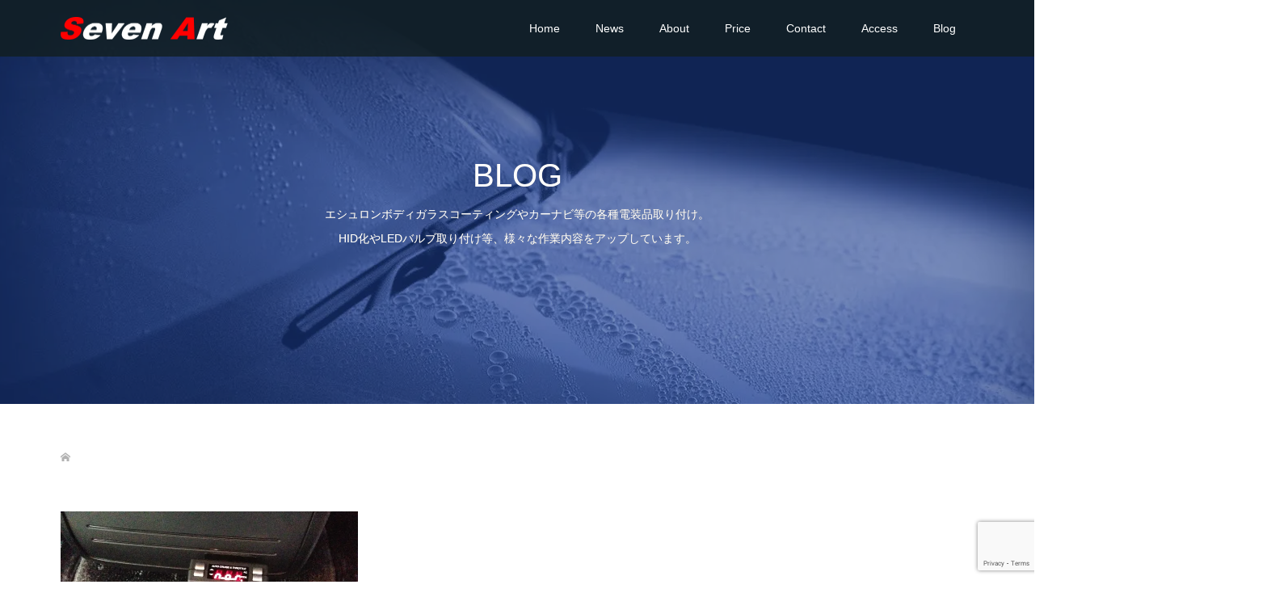

--- FILE ---
content_type: text/html; charset=UTF-8
request_url: https://7art.jp/tag/ac/
body_size: 86275
content:
<!DOCTYPE html>
<html lang="ja">
<head>
<meta charset="UTF-8">
<meta name="description" content="エシュロンコーティングヘッドライト黄ばみ取り持ち込み品カーナビ取り付け">
<meta name="viewport" content="width=device-width">
<title>ACに関する記事一覧 &#8211; ハヤシモータースwithセブンアート那須塩原市</title>
<meta name='robots' content='max-image-preview:large' />
<link rel="manifest" href="/pwa-manifest.json">
<link rel="apple-touch-icon" sizes="512x512" href="https://7art.jp/wp-content/plugins/pwa-for-wp/images/logo-512x512.png">
<link rel="apple-touch-icon-precomposed" sizes="192x192" href="https://7art.jp/wp-content/uploads/2017/09/b840b20932e331ab87e205527682d435.png">
<link rel='dns-prefetch' href='//secure.gravatar.com' />
<link rel='dns-prefetch' href='//stats.wp.com' />
<link rel='dns-prefetch' href='//c0.wp.com' />
<link rel='dns-prefetch' href='//i0.wp.com' />
<link rel="alternate" type="application/rss+xml" title="ハヤシモータースwithセブンアート那須塩原市 &raquo; AC タグのフィード" href="https://7art.jp/tag/ac/feed/" />
<link rel='stylesheet' id='wp-block-library-css' href='https://c0.wp.com/c/6.5.7/wp-includes/css/dist/block-library/style.min.css' type='text/css' media='all' />
<style id='wp-block-library-inline-css' type='text/css'>
.has-text-align-justify{text-align:justify;}
</style>
<link rel='stylesheet' id='mediaelement-css' href='https://c0.wp.com/c/6.5.7/wp-includes/js/mediaelement/mediaelementplayer-legacy.min.css' type='text/css' media='all' />
<link rel='stylesheet' id='wp-mediaelement-css' href='https://c0.wp.com/c/6.5.7/wp-includes/js/mediaelement/wp-mediaelement.min.css' type='text/css' media='all' />
<style id='jetpack-sharing-buttons-style-inline-css' type='text/css'>
.jetpack-sharing-buttons__services-list{display:flex;flex-direction:row;flex-wrap:wrap;gap:0;list-style-type:none;margin:5px;padding:0}.jetpack-sharing-buttons__services-list.has-small-icon-size{font-size:12px}.jetpack-sharing-buttons__services-list.has-normal-icon-size{font-size:16px}.jetpack-sharing-buttons__services-list.has-large-icon-size{font-size:24px}.jetpack-sharing-buttons__services-list.has-huge-icon-size{font-size:36px}@media print{.jetpack-sharing-buttons__services-list{display:none!important}}.editor-styles-wrapper .wp-block-jetpack-sharing-buttons{gap:0;padding-inline-start:0}ul.jetpack-sharing-buttons__services-list.has-background{padding:1.25em 2.375em}
</style>
<style id='classic-theme-styles-inline-css' type='text/css'>
/*! This file is auto-generated */
.wp-block-button__link{color:#fff;background-color:#32373c;border-radius:9999px;box-shadow:none;text-decoration:none;padding:calc(.667em + 2px) calc(1.333em + 2px);font-size:1.125em}.wp-block-file__button{background:#32373c;color:#fff;text-decoration:none}
</style>
<style id='global-styles-inline-css' type='text/css'>
body{--wp--preset--color--black: #000000;--wp--preset--color--cyan-bluish-gray: #abb8c3;--wp--preset--color--white: #ffffff;--wp--preset--color--pale-pink: #f78da7;--wp--preset--color--vivid-red: #cf2e2e;--wp--preset--color--luminous-vivid-orange: #ff6900;--wp--preset--color--luminous-vivid-amber: #fcb900;--wp--preset--color--light-green-cyan: #7bdcb5;--wp--preset--color--vivid-green-cyan: #00d084;--wp--preset--color--pale-cyan-blue: #8ed1fc;--wp--preset--color--vivid-cyan-blue: #0693e3;--wp--preset--color--vivid-purple: #9b51e0;--wp--preset--gradient--vivid-cyan-blue-to-vivid-purple: linear-gradient(135deg,rgba(6,147,227,1) 0%,rgb(155,81,224) 100%);--wp--preset--gradient--light-green-cyan-to-vivid-green-cyan: linear-gradient(135deg,rgb(122,220,180) 0%,rgb(0,208,130) 100%);--wp--preset--gradient--luminous-vivid-amber-to-luminous-vivid-orange: linear-gradient(135deg,rgba(252,185,0,1) 0%,rgba(255,105,0,1) 100%);--wp--preset--gradient--luminous-vivid-orange-to-vivid-red: linear-gradient(135deg,rgba(255,105,0,1) 0%,rgb(207,46,46) 100%);--wp--preset--gradient--very-light-gray-to-cyan-bluish-gray: linear-gradient(135deg,rgb(238,238,238) 0%,rgb(169,184,195) 100%);--wp--preset--gradient--cool-to-warm-spectrum: linear-gradient(135deg,rgb(74,234,220) 0%,rgb(151,120,209) 20%,rgb(207,42,186) 40%,rgb(238,44,130) 60%,rgb(251,105,98) 80%,rgb(254,248,76) 100%);--wp--preset--gradient--blush-light-purple: linear-gradient(135deg,rgb(255,206,236) 0%,rgb(152,150,240) 100%);--wp--preset--gradient--blush-bordeaux: linear-gradient(135deg,rgb(254,205,165) 0%,rgb(254,45,45) 50%,rgb(107,0,62) 100%);--wp--preset--gradient--luminous-dusk: linear-gradient(135deg,rgb(255,203,112) 0%,rgb(199,81,192) 50%,rgb(65,88,208) 100%);--wp--preset--gradient--pale-ocean: linear-gradient(135deg,rgb(255,245,203) 0%,rgb(182,227,212) 50%,rgb(51,167,181) 100%);--wp--preset--gradient--electric-grass: linear-gradient(135deg,rgb(202,248,128) 0%,rgb(113,206,126) 100%);--wp--preset--gradient--midnight: linear-gradient(135deg,rgb(2,3,129) 0%,rgb(40,116,252) 100%);--wp--preset--font-size--small: 13px;--wp--preset--font-size--medium: 20px;--wp--preset--font-size--large: 36px;--wp--preset--font-size--x-large: 42px;--wp--preset--spacing--20: 0.44rem;--wp--preset--spacing--30: 0.67rem;--wp--preset--spacing--40: 1rem;--wp--preset--spacing--50: 1.5rem;--wp--preset--spacing--60: 2.25rem;--wp--preset--spacing--70: 3.38rem;--wp--preset--spacing--80: 5.06rem;--wp--preset--shadow--natural: 6px 6px 9px rgba(0, 0, 0, 0.2);--wp--preset--shadow--deep: 12px 12px 50px rgba(0, 0, 0, 0.4);--wp--preset--shadow--sharp: 6px 6px 0px rgba(0, 0, 0, 0.2);--wp--preset--shadow--outlined: 6px 6px 0px -3px rgba(255, 255, 255, 1), 6px 6px rgba(0, 0, 0, 1);--wp--preset--shadow--crisp: 6px 6px 0px rgba(0, 0, 0, 1);}:where(.is-layout-flex){gap: 0.5em;}:where(.is-layout-grid){gap: 0.5em;}body .is-layout-flex{display: flex;}body .is-layout-flex{flex-wrap: wrap;align-items: center;}body .is-layout-flex > *{margin: 0;}body .is-layout-grid{display: grid;}body .is-layout-grid > *{margin: 0;}:where(.wp-block-columns.is-layout-flex){gap: 2em;}:where(.wp-block-columns.is-layout-grid){gap: 2em;}:where(.wp-block-post-template.is-layout-flex){gap: 1.25em;}:where(.wp-block-post-template.is-layout-grid){gap: 1.25em;}.has-black-color{color: var(--wp--preset--color--black) !important;}.has-cyan-bluish-gray-color{color: var(--wp--preset--color--cyan-bluish-gray) !important;}.has-white-color{color: var(--wp--preset--color--white) !important;}.has-pale-pink-color{color: var(--wp--preset--color--pale-pink) !important;}.has-vivid-red-color{color: var(--wp--preset--color--vivid-red) !important;}.has-luminous-vivid-orange-color{color: var(--wp--preset--color--luminous-vivid-orange) !important;}.has-luminous-vivid-amber-color{color: var(--wp--preset--color--luminous-vivid-amber) !important;}.has-light-green-cyan-color{color: var(--wp--preset--color--light-green-cyan) !important;}.has-vivid-green-cyan-color{color: var(--wp--preset--color--vivid-green-cyan) !important;}.has-pale-cyan-blue-color{color: var(--wp--preset--color--pale-cyan-blue) !important;}.has-vivid-cyan-blue-color{color: var(--wp--preset--color--vivid-cyan-blue) !important;}.has-vivid-purple-color{color: var(--wp--preset--color--vivid-purple) !important;}.has-black-background-color{background-color: var(--wp--preset--color--black) !important;}.has-cyan-bluish-gray-background-color{background-color: var(--wp--preset--color--cyan-bluish-gray) !important;}.has-white-background-color{background-color: var(--wp--preset--color--white) !important;}.has-pale-pink-background-color{background-color: var(--wp--preset--color--pale-pink) !important;}.has-vivid-red-background-color{background-color: var(--wp--preset--color--vivid-red) !important;}.has-luminous-vivid-orange-background-color{background-color: var(--wp--preset--color--luminous-vivid-orange) !important;}.has-luminous-vivid-amber-background-color{background-color: var(--wp--preset--color--luminous-vivid-amber) !important;}.has-light-green-cyan-background-color{background-color: var(--wp--preset--color--light-green-cyan) !important;}.has-vivid-green-cyan-background-color{background-color: var(--wp--preset--color--vivid-green-cyan) !important;}.has-pale-cyan-blue-background-color{background-color: var(--wp--preset--color--pale-cyan-blue) !important;}.has-vivid-cyan-blue-background-color{background-color: var(--wp--preset--color--vivid-cyan-blue) !important;}.has-vivid-purple-background-color{background-color: var(--wp--preset--color--vivid-purple) !important;}.has-black-border-color{border-color: var(--wp--preset--color--black) !important;}.has-cyan-bluish-gray-border-color{border-color: var(--wp--preset--color--cyan-bluish-gray) !important;}.has-white-border-color{border-color: var(--wp--preset--color--white) !important;}.has-pale-pink-border-color{border-color: var(--wp--preset--color--pale-pink) !important;}.has-vivid-red-border-color{border-color: var(--wp--preset--color--vivid-red) !important;}.has-luminous-vivid-orange-border-color{border-color: var(--wp--preset--color--luminous-vivid-orange) !important;}.has-luminous-vivid-amber-border-color{border-color: var(--wp--preset--color--luminous-vivid-amber) !important;}.has-light-green-cyan-border-color{border-color: var(--wp--preset--color--light-green-cyan) !important;}.has-vivid-green-cyan-border-color{border-color: var(--wp--preset--color--vivid-green-cyan) !important;}.has-pale-cyan-blue-border-color{border-color: var(--wp--preset--color--pale-cyan-blue) !important;}.has-vivid-cyan-blue-border-color{border-color: var(--wp--preset--color--vivid-cyan-blue) !important;}.has-vivid-purple-border-color{border-color: var(--wp--preset--color--vivid-purple) !important;}.has-vivid-cyan-blue-to-vivid-purple-gradient-background{background: var(--wp--preset--gradient--vivid-cyan-blue-to-vivid-purple) !important;}.has-light-green-cyan-to-vivid-green-cyan-gradient-background{background: var(--wp--preset--gradient--light-green-cyan-to-vivid-green-cyan) !important;}.has-luminous-vivid-amber-to-luminous-vivid-orange-gradient-background{background: var(--wp--preset--gradient--luminous-vivid-amber-to-luminous-vivid-orange) !important;}.has-luminous-vivid-orange-to-vivid-red-gradient-background{background: var(--wp--preset--gradient--luminous-vivid-orange-to-vivid-red) !important;}.has-very-light-gray-to-cyan-bluish-gray-gradient-background{background: var(--wp--preset--gradient--very-light-gray-to-cyan-bluish-gray) !important;}.has-cool-to-warm-spectrum-gradient-background{background: var(--wp--preset--gradient--cool-to-warm-spectrum) !important;}.has-blush-light-purple-gradient-background{background: var(--wp--preset--gradient--blush-light-purple) !important;}.has-blush-bordeaux-gradient-background{background: var(--wp--preset--gradient--blush-bordeaux) !important;}.has-luminous-dusk-gradient-background{background: var(--wp--preset--gradient--luminous-dusk) !important;}.has-pale-ocean-gradient-background{background: var(--wp--preset--gradient--pale-ocean) !important;}.has-electric-grass-gradient-background{background: var(--wp--preset--gradient--electric-grass) !important;}.has-midnight-gradient-background{background: var(--wp--preset--gradient--midnight) !important;}.has-small-font-size{font-size: var(--wp--preset--font-size--small) !important;}.has-medium-font-size{font-size: var(--wp--preset--font-size--medium) !important;}.has-large-font-size{font-size: var(--wp--preset--font-size--large) !important;}.has-x-large-font-size{font-size: var(--wp--preset--font-size--x-large) !important;}
.wp-block-navigation a:where(:not(.wp-element-button)){color: inherit;}
:where(.wp-block-post-template.is-layout-flex){gap: 1.25em;}:where(.wp-block-post-template.is-layout-grid){gap: 1.25em;}
:where(.wp-block-columns.is-layout-flex){gap: 2em;}:where(.wp-block-columns.is-layout-grid){gap: 2em;}
.wp-block-pullquote{font-size: 1.5em;line-height: 1.6;}
</style>
<link rel='stylesheet' id='contact-form-7-css' href='https://7art.jp/wp-content/plugins/contact-form-7/includes/css/styles.css?ver=5.9.6' type='text/css' media='all' />
<link rel='stylesheet' id='responsive-lightbox-prettyphoto-css' href='https://7art.jp/wp-content/plugins/responsive-lightbox/assets/prettyphoto/prettyPhoto.min.css?ver=2.4.7' type='text/css' media='all' />
<link rel='stylesheet' id='wp-faq-public-style-css' href='https://7art.jp/wp-content/plugins/sp-faq/assets/css/wp-faq-public.css?ver=3.9' type='text/css' media='all' />
<link rel='stylesheet' id='tcd-maps-css' href='https://7art.jp/wp-content/plugins/tcd-google-maps/admin.css?ver=6.5.7' type='text/css' media='all' />
<link rel='stylesheet' id='oops-slick-css' href='https://7art.jp/wp-content/themes/art4/css/slick.min.css?ver=6.5.7' type='text/css' media='all' />
<link rel='stylesheet' id='oops-slick-theme-css' href='https://7art.jp/wp-content/themes/art4/css/slick-theme.min.css?ver=6.5.7' type='text/css' media='all' />
<link rel='stylesheet' id='oops-style-css' href='https://7art.jp/wp-content/themes/art4/style.css?ver=1.4.2' type='text/css' media='all' />
<link rel='stylesheet' id='oops-responsive-css' href='https://7art.jp/wp-content/themes/art4/responsive.min.css?ver=1.4.2' type='text/css' media='all' />
<link rel='stylesheet' id='oops-footer-bar-css' href='https://7art.jp/wp-content/themes/art4/css/footer-bar.min.css?ver=1.4.2' type='text/css' media='all' />
<link rel='stylesheet' id='pwaforwp-style-css' href='https://7art.jp/wp-content/plugins/pwa-for-wp/assets/css/pwaforwp-main.min.css?ver=1.7.70' type='text/css' media='all' />
<script type="text/javascript" src="https://c0.wp.com/c/6.5.7/wp-includes/js/jquery/jquery.min.js" id="jquery-core-js"></script>
<script type="text/javascript" src="https://c0.wp.com/c/6.5.7/wp-includes/js/jquery/jquery-migrate.min.js" id="jquery-migrate-js"></script>
<script type="text/javascript" src="https://7art.jp/wp-content/plugins/responsive-lightbox/assets/prettyphoto/jquery.prettyPhoto.min.js?ver=2.4.7" id="responsive-lightbox-prettyphoto-js"></script>
<script type="text/javascript" src="https://c0.wp.com/c/6.5.7/wp-includes/js/underscore.min.js" id="underscore-js"></script>
<script type="text/javascript" src="https://7art.jp/wp-content/plugins/responsive-lightbox/assets/infinitescroll/infinite-scroll.pkgd.min.js?ver=6.5.7" id="responsive-lightbox-infinite-scroll-js"></script>
<script type="text/javascript" id="responsive-lightbox-js-before">
/* <![CDATA[ */
var rlArgs = {"script":"prettyphoto","selector":"lightbox","customEvents":"","activeGalleries":true,"animationSpeed":"normal","slideshow":false,"slideshowDelay":5000,"slideshowAutoplay":false,"opacity":"0.75","showTitle":true,"allowResize":true,"allowExpand":true,"width":1080,"height":720,"separator":"\/","theme":"pp_default","horizontalPadding":20,"hideFlash":false,"wmode":"opaque","videoAutoplay":false,"modal":false,"deeplinking":false,"overlayGallery":true,"keyboardShortcuts":true,"social":false,"woocommerce_gallery":false,"ajaxurl":"https:\/\/7art.jp\/wp-admin\/admin-ajax.php","nonce":"ea99fa2e96","preview":false,"postId":1999,"scriptExtension":false};
/* ]]> */
</script>
<script type="text/javascript" src="https://7art.jp/wp-content/plugins/responsive-lightbox/js/front.js?ver=2.4.7" id="responsive-lightbox-js"></script>
<link rel="https://api.w.org/" href="https://7art.jp/wp-json/" /><link rel="alternate" type="application/json" href="https://7art.jp/wp-json/wp/v2/tags/435" /><link rel="EditURI" type="application/rsd+xml" title="RSD" href="https://7art.jp/xmlrpc.php?rsd" />
<meta name="generator" content="WordPress 6.5.7" />
		<meta property="fb:pages" content="265313643549017" />
					<meta property="ia:markup_url" content="https://7art.jp/honda-pivot-3drive-ac/?ia_markup=1" />
			<meta property="fb:app_id" content="125192688085004" />
<meta property="og:title" content="Archive of: AC &#8211; " />
<meta property="og:type" content="article" />
<meta property="og:image" content="https://7art.jp/wp-content/uploads/2014/07/vwjetta.png" />
<meta property="og:site_name" content="ハヤシモータースwithセブンアート那須塩原市" />
<meta property="og:locale" content="ja_JP" />
<meta property="og:description" content="エシュロンコーティングヘッドライト黄ばみ取り持ち込み品カーナビ取り付け" />
	<style>img#wpstats{display:none}</style>
		<link rel="apple-touch-icon" sizes="180x180" href="/wp-content/uploads/fbrfg/apple-touch-icon.png">
<link rel="icon" type="image/png" sizes="32x32" href="/wp-content/uploads/fbrfg/favicon-32x32.png">
<link rel="icon" type="image/png" sizes="16x16" href="/wp-content/uploads/fbrfg/favicon-16x16.png">
<link rel="manifest" href="/wp-content/uploads/fbrfg/manifest.json">
<link rel="mask-icon" href="/wp-content/uploads/fbrfg/safari-pinned-tab.svg" color="#5bbad5">
<link rel="shortcut icon" href="/wp-content/uploads/fbrfg/favicon.ico">
<meta name="msapplication-config" content="/wp-content/uploads/fbrfg/browserconfig.xml">
<meta name="theme-color" content="#ffffff"><style>
/* Primary color */
.p-global-nav .sub-menu a, .p-news-ticker, .p-widget-dropdown, .p-widget-dropdown select, .p-headline, .p-latest-news__title, .l-footer, .p-menu-button.is-active { background: #121d1f; }

/* Secondary color */
.p-global-nav .sub-menu li a:hover, .p-widget-search__submit:hover, .p-button, .p-review__button:hover, .p-pager__item a:hover, .c-comment__form-submit:hover { background: #ff7f00; }
.l-header--large .p-global-nav > li > a:hover, .l-header--large.is-active .p-global-nav > li > a:hover, .p-global-nav > .current-menu-item > a, .p-global-nav > li > a:hover, .p-global-nav .current-menu-item > a .p-widget-list a:hover, .p-news-ticker__item-date { color: #ff7f00; }

/* Tertiary color */
.p-button:hover, .slick-dots li.slick-active, .slick-dots li:hover { background: #e37100; }
.p-article01__title a:hover, .p-article01__category a:hover, .p-footer-blog__archive-link:hover, .p-footer-nav a:hover, .p-social-nav__item a:hover, .p-index-content07__archive-link:hover, .p-news-ticker__archive-link:hover { color: #e37100; }

/* font type */
body { font-family: Verdana, "Hiragino Kaku Gothic ProN", "ヒラギノ角ゴ ProN W3", "メイリオ", Meiryo, sans-serif; }

/* headline font type */
.p-index-slider__item-catch, .p-index-content01__catch, .p-index-content02__item-catch, .p-showcase__catch, .p-index-content04__catch, .p-index-content06__item-catch, .p-index-content07__catch, .p-index-content09__catch, .p-footer-blog__catch, .p-article01__title, .p-page-header__title, .p-headline, .p-article02__title, .p-latest-news__title h2, .p-review__name, .p-review-header__title, #js-header-video .caption .title, #js-header-youtube .caption .title {
font-family: "Segoe UI", Verdana, "游ゴシック", YuGothic, "Hiragino Kaku Gothic ProN", Meiryo, sans-serif;
}

.p-index-slider__item:nth-child(1) .p-button { background: #ff8000; color: #000000; }
.p-index-slider__item:nth-child(1) .p-button:hover { background: #e37100; color: #ffffff; }
.p-index-slider__item:nth-child(2) .p-button { background: #ff8000; color: #000000; }
.p-index-slider__item:nth-child(2) .p-button:hover { background: #e37100; color: #ffffff; }
.p-index-slider__item:nth-child(3) .p-button { background: #ff8000; color: #000000; }
.p-index-slider__item:nth-child(3) .p-button:hover { background: #e37100; color: #ffffff; }
/* load */
@-webkit-keyframes loading-square-loader {
  0% { box-shadow: 16px -8px rgba(18, 29, 31, 0), 32px 0 rgba(18, 29, 31, 0), 0 -16px rgba(18, 29, 31, 0), 16px -16px rgba(18, 29, 31, 0), 32px -16px rgba(18, 29, 31, 0), 0 -32px rgba(18, 29, 31, 0), 16px -32px rgba(18, 29, 31, 0), 32px -32px rgba(242, 205, 123, 0); }
  5% { box-shadow: 16px -8px rgba(18, 29, 31, 0), 32px 0 rgba(18, 29, 31, 0), 0 -16px rgba(18, 29, 31, 0), 16px -16px rgba(18, 29, 31, 0), 32px -16px rgba(18, 29, 31, 0), 0 -32px rgba(18, 29, 31, 0), 16px -32px rgba(18, 29, 31, 0), 32px -32px rgba(242, 205, 123, 0); }
  10% { box-shadow: 16px 0 rgba(18, 29, 31, 1), 32px -8px rgba(18, 29, 31, 0), 0 -16px rgba(18, 29, 31, 0), 16px -16px rgba(18, 29, 31, 0), 32px -16px rgba(18, 29, 31, 0), 0 -32px rgba(18, 29, 31, 0), 16px -32px rgba(18, 29, 31, 0), 32px -32px rgba(242, 205, 123, 0); }
  15% { box-shadow: 16px 0 rgba(18, 29, 31, 1), 32px 0 rgba(18, 29, 31, 1), 0 -24px rgba(18, 29, 31, 0), 16px -16px rgba(18, 29, 31, 0), 32px -16px rgba(18, 29, 31, 0), 0 -32px rgba(18, 29, 31, 0), 16px -32px rgba(18, 29, 31, 0), 32px -32px rgba(242, 205, 123, 0); }
  20% { box-shadow: 16px 0 rgba(18, 29, 31, 1), 32px 0 rgba(18, 29, 31, 1), 0 -16px rgba(18, 29, 31, 1), 16px -24px rgba(18, 29, 31, 0), 32px -16px rgba(18, 29, 31, 0), 0 -32px rgba(18, 29, 31, 0), 16px -32px rgba(18, 29, 31, 0), 32px -32px rgba(242, 205, 123, 0); }
  25% { box-shadow: 16px 0 rgba(18, 29, 31, 1), 32px 0 rgba(18, 29, 31, 1), 0 -16px rgba(18, 29, 31, 1), 16px -16px rgba(18, 29, 31, 1), 32px -24px rgba(18, 29, 31, 0), 0 -32px rgba(18, 29, 31, 0), 16px -32px rgba(18, 29, 31, 0), 32px -32px rgba(242, 205, 123, 0); }
  30% { box-shadow: 16px 0 rgba(18, 29, 31, 1), 32px 0 rgba(18, 29, 31, 1), 0 -16px rgba(18, 29, 31, 1), 16px -16px rgba(18, 29, 31, 1), 32px -16px rgba(18, 29, 31, 1), 0 -50px rgba(18, 29, 31, 0), 16px -32px rgba(18, 29, 31, 0), 32px -32px rgba(242, 205, 123, 0); }
  35% { box-shadow: 16px 0 rgba(18, 29, 31, 1), 32px 0 rgba(18, 29, 31, 1), 0 -16px rgba(18, 29, 31, 1), 16px -16px rgba(18, 29, 31, 1), 32px -16px rgba(18, 29, 31, 1), 0 -32px rgba(18, 29, 31, 1), 16px -50px rgba(18, 29, 31, 0), 32px -32px rgba(242, 205, 123, 0); }
  40% { box-shadow: 16px 0 rgba(18, 29, 31, 1), 32px 0 rgba(18, 29, 31, 1), 0 -16px rgba(18, 29, 31, 1), 16px -16px rgba(18, 29, 31, 1), 32px -16px rgba(18, 29, 31, 1), 0 -32px rgba(18, 29, 31, 1), 16px -32px rgba(18, 29, 31, 1), 32px -50px rgba(242, 205, 123, 0); }
  45%, 55% { box-shadow: 16px 0 rgba(18, 29, 31, 1), 32px 0 rgba(18, 29, 31, 1), 0 -16px rgba(18, 29, 31, 1), 16px -16px rgba(18, 29, 31, 1), 32px -16px rgba(18, 29, 31, 1), 0 -32px rgba(18, 29, 31, 1), 16px -32px rgba(18, 29, 31, 1), 32px -32px rgba(255, 127, 0, 1); }
  60% { box-shadow: 16px 8px rgba(18, 29, 31, 0), 32px 0 rgba(18, 29, 31, 1), 0 -16px rgba(18, 29, 31, 1), 16px -16px rgba(18, 29, 31, 1), 32px -16px rgba(18, 29, 31, 1), 0 -32px rgba(18, 29, 31, 1), 16px -32px rgba(18, 29, 31, 1), 32px -32px rgba(255, 127, 0, 1); }
  65% { box-shadow: 16px 8px rgba(18, 29, 31, 0), 32px 8px rgba(18, 29, 31, 0), 0 -16px rgba(18, 29, 31, 1), 16px -16px rgba(18, 29, 31, 1), 32px -16px rgba(18, 29, 31, 1), 0 -32px rgba(18, 29, 31, 1), 16px -32px rgba(18, 29, 31, 1), 32px -32px rgba(255, 127, 0, 1); }
  70% { box-shadow: 16px 8px rgba(18, 29, 31, 0), 32px 8px rgba(18, 29, 31, 0), 0 -8px rgba(18, 29, 31, 0), 16px -16px rgba(18, 29, 31, 1), 32px -16px rgba(18, 29, 31, 1), 0 -32px rgba(18, 29, 31, 1), 16px -32px rgba(18, 29, 31, 1), 32px -32px rgba(255, 127, 0, 1); }
  75% { box-shadow: 16px 8px rgba(18, 29, 31, 0), 32px 8px rgba(18, 29, 31, 0), 0 -8px rgba(18, 29, 31, 0), 16px -8px rgba(18, 29, 31, 0), 32px -16px rgba(18, 29, 31, 1), 0 -32px rgba(18, 29, 31, 1), 16px -32px rgba(18, 29, 31, 1), 32px -32px rgba(255, 127, 0, 1); }
  80% { box-shadow: 16px 8px rgba(18, 29, 31, 0), 32px 8px rgba(18, 29, 31, 0), 0 -8px rgba(18, 29, 31, 0), 16px -8px rgba(18, 29, 31, 0), 32px -8px rgba(18, 29, 31, 0), 0 -32px rgba(18, 29, 31, 1), 16px -32px rgba(18, 29, 31, 1), 32px -32px rgba(255, 127, 0, 1); }
  85% { box-shadow: 16px 8px rgba(18, 29, 31, 0), 32px 8px rgba(18, 29, 31, 0), 0 -8px rgba(18, 29, 31, 0), 16px -8px rgba(18, 29, 31, 0), 32px -8px rgba(18, 29, 31, 0), 0 -24px rgba(18, 29, 31, 0), 16px -32px rgba(18, 29, 31, 1), 32px -32px rgba(255, 127, 0, 1); }
  90% { box-shadow: 16px 8px rgba(18, 29, 31, 0), 32px 8px rgba(18, 29, 31, 0), 0 -8px rgba(18, 29, 31, 0), 16px -8px rgba(18, 29, 31, 0), 32px -8px rgba(18, 29, 31, 0), 0 -24px rgba(18, 29, 31, 0), 16px -24px rgba(18, 29, 31, 0), 32px -32px rgba(255, 127, 0, 1); }
  95%, 100% { box-shadow: 16px 8px rgba(18, 29, 31, 0), 32px 8px rgba(18, 29, 31, 0), 0 -8px rgba(18, 29, 31, 0), 16px -8px rgba(18, 29, 31, 0), 32px -8px rgba(18, 29, 31, 0), 0 -24px rgba(18, 29, 31, 0), 16px -24px rgba(18, 29, 31, 0), 32px -24px rgba(255, 127, 0, 0); }
}
@keyframes loading-square-loader {
  0% { box-shadow: 16px -8px rgba(18, 29, 31, 0), 32px 0 rgba(18, 29, 31, 0), 0 -16px rgba(18, 29, 31, 0), 16px -16px rgba(18, 29, 31, 0), 32px -16px rgba(18, 29, 31, 0), 0 -32px rgba(18, 29, 31, 0), 16px -32px rgba(18, 29, 31, 0), 32px -32px rgba(242, 205, 123, 0); }
  5% { box-shadow: 16px -8px rgba(18, 29, 31, 0), 32px 0 rgba(18, 29, 31, 0), 0 -16px rgba(18, 29, 31, 0), 16px -16px rgba(18, 29, 31, 0), 32px -16px rgba(18, 29, 31, 0), 0 -32px rgba(18, 29, 31, 0), 16px -32px rgba(18, 29, 31, 0), 32px -32px rgba(242, 205, 123, 0); }
  10% { box-shadow: 16px 0 rgba(18, 29, 31, 1), 32px -8px rgba(18, 29, 31, 0), 0 -16px rgba(18, 29, 31, 0), 16px -16px rgba(18, 29, 31, 0), 32px -16px rgba(18, 29, 31, 0), 0 -32px rgba(18, 29, 31, 0), 16px -32px rgba(18, 29, 31, 0), 32px -32px rgba(242, 205, 123, 0); }
  15% { box-shadow: 16px 0 rgba(18, 29, 31, 1), 32px 0 rgba(18, 29, 31, 1), 0 -24px rgba(18, 29, 31, 0), 16px -16px rgba(18, 29, 31, 0), 32px -16px rgba(18, 29, 31, 0), 0 -32px rgba(18, 29, 31, 0), 16px -32px rgba(18, 29, 31, 0), 32px -32px rgba(242, 205, 123, 0); }
  20% { box-shadow: 16px 0 rgba(18, 29, 31, 1), 32px 0 rgba(18, 29, 31, 1), 0 -16px rgba(18, 29, 31, 1), 16px -24px rgba(18, 29, 31, 0), 32px -16px rgba(18, 29, 31, 0), 0 -32px rgba(18, 29, 31, 0), 16px -32px rgba(18, 29, 31, 0), 32px -32px rgba(242, 205, 123, 0); }
  25% { box-shadow: 16px 0 rgba(18, 29, 31, 1), 32px 0 rgba(18, 29, 31, 1), 0 -16px rgba(18, 29, 31, 1), 16px -16px rgba(18, 29, 31, 1), 32px -24px rgba(18, 29, 31, 0), 0 -32px rgba(18, 29, 31, 0), 16px -32px rgba(18, 29, 31, 0), 32px -32px rgba(242, 205, 123, 0); }
  30% { box-shadow: 16px 0 rgba(18, 29, 31, 1), 32px 0 rgba(18, 29, 31, 1), 0 -16px rgba(18, 29, 31, 1), 16px -16px rgba(18, 29, 31, 1), 32px -16px rgba(18, 29, 31, 1), 0 -50px rgba(18, 29, 31, 0), 16px -32px rgba(18, 29, 31, 0), 32px -32px rgba(242, 205, 123, 0); }
  35% { box-shadow: 16px 0 rgba(18, 29, 31, 1), 32px 0 rgba(18, 29, 31, 1), 0 -16px rgba(18, 29, 31, 1), 16px -16px rgba(18, 29, 31, 1), 32px -16px rgba(18, 29, 31, 1), 0 -32px rgba(18, 29, 31, 1), 16px -50px rgba(18, 29, 31, 0), 32px -32px rgba(242, 205, 123, 0); }
  40% { box-shadow: 16px 0 rgba(18, 29, 31, 1), 32px 0 rgba(18, 29, 31, 1), 0 -16px rgba(18, 29, 31, 1), 16px -16px rgba(18, 29, 31, 1), 32px -16px rgba(18, 29, 31, 1), 0 -32px rgba(18, 29, 31, 1), 16px -32px rgba(18, 29, 31, 1), 32px -50px rgba(242, 205, 123, 0); }
  45%, 55% { box-shadow: 16px 0 rgba(18, 29, 31, 1), 32px 0 rgba(18, 29, 31, 1), 0 -16px rgba(18, 29, 31, 1), 16px -16px rgba(18, 29, 31, 1), 32px -16px rgba(18, 29, 31, 1), 0 -32px rgba(18, 29, 31, 1), 16px -32px rgba(18, 29, 31, 1), 32px -32px rgba(255, 127, 0, 1); }
  60% { box-shadow: 16px 8px rgba(18, 29, 31, 0), 32px 0 rgba(18, 29, 31, 1), 0 -16px rgba(18, 29, 31, 1), 16px -16px rgba(18, 29, 31, 1), 32px -16px rgba(18, 29, 31, 1), 0 -32px rgba(18, 29, 31, 1), 16px -32px rgba(18, 29, 31, 1), 32px -32px rgba(255, 127, 0, 1); }
  65% { box-shadow: 16px 8px rgba(18, 29, 31, 0), 32px 8px rgba(18, 29, 31, 0), 0 -16px rgba(18, 29, 31, 1), 16px -16px rgba(18, 29, 31, 1), 32px -16px rgba(18, 29, 31, 1), 0 -32px rgba(18, 29, 31, 1), 16px -32px rgba(18, 29, 31, 1), 32px -32px rgba(255, 127, 0, 1); }
  70% { box-shadow: 16px 8px rgba(18, 29, 31, 0), 32px 8px rgba(18, 29, 31, 0), 0 -8px rgba(18, 29, 31, 0), 16px -16px rgba(18, 29, 31, 1), 32px -16px rgba(18, 29, 31, 1), 0 -32px rgba(18, 29, 31, 1), 16px -32px rgba(18, 29, 31, 1), 32px -32px rgba(255, 127, 0, 1); }
  75% { box-shadow: 16px 8px rgba(18, 29, 31, 0), 32px 8px rgba(18, 29, 31, 0), 0 -8px rgba(18, 29, 31, 0), 16px -8px rgba(18, 29, 31, 0), 32px -16px rgba(18, 29, 31, 1), 0 -32px rgba(18, 29, 31, 1), 16px -32px rgba(18, 29, 31, 1), 32px -32px rgba(255, 127, 0, 1); }
  80% { box-shadow: 16px 8px rgba(18, 29, 31, 0), 32px 8px rgba(18, 29, 31, 0), 0 -8px rgba(18, 29, 31, 0), 16px -8px rgba(18, 29, 31, 0), 32px -8px rgba(18, 29, 31, 0), 0 -32px rgba(18, 29, 31, 1), 16px -32px rgba(18, 29, 31, 1), 32px -32px rgba(255, 127, 0, 1); }
  85% { box-shadow: 16px 8px rgba(18, 29, 31, 0), 32px 8px rgba(18, 29, 31, 0), 0 -8px rgba(18, 29, 31, 0), 16px -8px rgba(18, 29, 31, 0), 32px -8px rgba(18, 29, 31, 0), 0 -24px rgba(18, 29, 31, 0), 16px -32px rgba(18, 29, 31, 1), 32px -32px rgba(255, 127, 0, 1); }
  90% { box-shadow: 16px 8px rgba(18, 29, 31, 0), 32px 8px rgba(18, 29, 31, 0), 0 -8px rgba(18, 29, 31, 0), 16px -8px rgba(18, 29, 31, 0), 32px -8px rgba(18, 29, 31, 0), 0 -24px rgba(18, 29, 31, 0), 16px -24px rgba(18, 29, 31, 0), 32px -32px rgba(255, 127, 0, 1); }
  95%, 100% { box-shadow: 16px 8px rgba(18, 29, 31, 0), 32px 8px rgba(18, 29, 31, 0), 0 -8px rgba(18, 29, 31, 0), 16px -8px rgba(18, 29, 31, 0), 32px -8px rgba(18, 29, 31, 0), 0 -24px rgba(18, 29, 31, 0), 16px -24px rgba(18, 29, 31, 0), 32px -24px rgba(255, 127, 0, 0); }
}

.c-load--type2:before { box-shadow: 16px 0 0 rgba(18, 29, 31, 1), 32px 0 0 rgba(18, 29, 31, 1), 0 -16px 0 rgba(18, 29, 31, 1), 16px -16px 0 rgba(18, 29, 31, 1), 32px -16px 0 rgba(18, 29, 31, 1), 0 -32px rgba(18, 29, 31, 1), 16px -32px rgba(18, 29, 31, 1), 32px -32px rgba(255, 127, 0, 0); }
.c-load--type2:after { background-color: rgba(255, 127, 0, 1); }
.c-load--type1 { border: 3px solid rgba(18, 29, 31, 0.2); border-top-color: #121d1f; }
#site_loader_animation.c-load--type3 i { background: #121d1f; }

/* hover effect */
.p-hover-effect--type1:hover img { -webkit-transform: scale(1.2) rotate(2deg); transform: scale(1.2) rotate(2deg); }
.p-hover-effect--type2 img { margin-left: 15px; -webkit-transform: scale(1.2) translate3d(-15px, 0, 0); transform: scale(1.2) translate3d(-15px, 0, 0);}
.p-hover-effect--type2:hover img { opacity: 0.5 }
.p-hover-effect--type3 { background: #000000; }
.p-hover-effect--type3:hover img { opacity: 0.5; }

/* Page header */
.p-page-header::before { background: rgba(28, 61, 140, 0.6) }

/* Entry body */
.p-entry__body a { color: #ff7f00; }

/* Header */
.l-header, .l-header--large.is-active { background: rgba(18, 30, 31, 0.8); }
.l-header__logo a { color: #ffffff; } 
.p-global-nav > li > a, .l-header--large.is-active .p-global-nav > li > a { color: #ffffff; }

/* Contents builder */
#cb_2::before { background: rgba( 0, 0, 0, 0); }
#cb_2 .p-button { background: #ff8000; color: #000000; }
#cb_2 .p-button:hover { background: #e37100; color: #ffffff; }
#cb_4::before { background: rgba( 14, 45, 91, 0.6); }
#cb_4 .p-button { background: #ff8000; color: #000000; }
#cb_4 .p-button:hover { background: #e37100; color: #ffffff; }
#cb_7::before { background: rgba( 0, 0, 0, 0); }
#cb_7 .p-button { background: #ff8000; color: #000000; }
#cb_7 .p-button:hover { background: #e37100; color: #ffffff; }
#cb_10::before { background: rgba( 0, 0, 0, 0.6); }
#cb_10 .p-button { background: #ff8000; color: #000000; }
#cb_10 .p-button:hover { background: #e37100; color: #ffffff; }

/* Footer bar */

/* Responsive */
@media only screen and (max-width: 1200px) {
.l-header, .l-header--large.is-active { background: 121e1f; }
.p-global-nav { background: rgba(18, 29, 31, 0.8); }	
.l-header__logo a { color: #ffffff; } 
}
@media only screen and (max-width: 767px) {

@-webkit-keyframes loading-square-loader {
  0% { box-shadow: 10px -5px rgba(18, 29, 31, 0), 20px 0 rgba(18, 29, 31, 0), 0 -10px rgba(18, 29, 31, 0), 10px -10px rgba(18, 29, 31, 0), 20px -10px rgba(18, 29, 31, 0), 0 -20px rgba(18, 29, 31, 0), 10px -20px rgba(18, 29, 31, 0), 20px -20px rgba(242, 205, 123, 0); }
  5% { box-shadow: 10px -5px rgba(18, 29, 31, 0), 20px 0 rgba(18, 29, 31, 0), 0 -10px rgba(18, 29, 31, 0), 10px -10px rgba(18, 29, 31, 0), 20px -10px rgba(18, 29, 31, 0), 0 -20px rgba(18, 29, 31, 0), 10px -20px rgba(18, 29, 31, 0), 20px -20px rgba(242, 205, 123, 0); }
  10% { box-shadow: 10px 0 rgba(18, 29, 31, 1), 20px -5px rgba(18, 29, 31, 0), 0 -10px rgba(18, 29, 31, 0), 10px -10px rgba(18, 29, 31, 0), 20px -10px rgba(18, 29, 31, 0), 0 -20px rgba(18, 29, 31, 0), 10px -20px rgba(18, 29, 31, 0), 20px -20px rgba(242, 205, 123, 0); }
  15% { box-shadow: 10px 0 rgba(18, 29, 31, 1), 20px 0 rgba(18, 29, 31, 1), 0 -15px rgba(18, 29, 31, 0), 10px -10px rgba(18, 29, 31, 0), 20px -10px rgba(18, 29, 31, 0), 0 -20px rgba(18, 29, 31, 0), 10px -20px rgba(18, 29, 31, 0), 20px -20px rgba(242, 205, 123, 0); }
  20% { box-shadow: 10px 0 rgba(18, 29, 31, 1), 20px 0 rgba(18, 29, 31, 1), 0 -10px rgba(18, 29, 31, 1), 10px -15px rgba(18, 29, 31, 0), 20px -10px rgba(18, 29, 31, 0), 0 -20px rgba(18, 29, 31, 0), 10px -20px rgba(18, 29, 31, 0), 20px -20px rgba(242, 205, 123, 0); }
  25% { box-shadow: 10px 0 rgba(18, 29, 31, 1), 20px 0 rgba(18, 29, 31, 1), 0 -10px rgba(18, 29, 31, 1), 10px -10px rgba(18, 29, 31, 1), 20px -15px rgba(18, 29, 31, 0), 0 -20px rgba(18, 29, 31, 0), 10px -20px rgba(18, 29, 31, 0), 20px -20px rgba(242, 205, 123, 0); }
  30% { box-shadow: 10px 0 rgba(18, 29, 31, 1), 20px 0 rgba(18, 29, 31, 1), 0 -10px rgba(18, 29, 31, 1), 10px -10px rgba(18, 29, 31, 1), 20px -10px rgba(18, 29, 31, 1), 0 -50px rgba(18, 29, 31, 0), 10px -20px rgba(18, 29, 31, 0), 20px -20px rgba(242, 205, 123, 0); }
  35% { box-shadow: 10px 0 rgba(18, 29, 31, 1), 20px 0 rgba(18, 29, 31, 1), 0 -10px rgba(18, 29, 31, 1), 10px -10px rgba(18, 29, 31, 1), 20px -10px rgba(18, 29, 31, 1), 0 -20px rgba(18, 29, 31, 1), 10px -50px rgba(18, 29, 31, 0), 20px -20px rgba(242, 205, 123, 0); }
  40% { box-shadow: 10px 0 rgba(18, 29, 31, 1), 20px 0 rgba(18, 29, 31, 1), 0 -10px rgba(18, 29, 31, 1), 10px -10px rgba(18, 29, 31, 1), 20px -10px rgba(18, 29, 31, 1), 0 -20px rgba(18, 29, 31, 1), 10px -20px rgba(18, 29, 31, 1), 20px -50px rgba(242, 205, 123, 0); }
  45%, 55% { box-shadow: 10px 0 rgba(18, 29, 31, 1), 20px 0 rgba(18, 29, 31, 1), 0 -10px rgba(18, 29, 31, 1), 10px -10px rgba(18, 29, 31, 1), 20px -10px rgba(18, 29, 31, 1), 0 -20px rgba(18, 29, 31, 1), 10px -20px rgba(18, 29, 31, 1), 20px -20px rgba(255, 127, 0, 1); }
  60% { box-shadow: 10px 5px rgba(18, 29, 31, 0), 20px 0 rgba(18, 29, 31, 1), 0 -10px rgba(18, 29, 31, 1), 10px -10px rgba(18, 29, 31, 1), 20px -10px rgba(18, 29, 31, 1), 0 -20px rgba(18, 29, 31, 1), 10px -20px rgba(18, 29, 31, 1), 20px -20px rgba(255, 127, 0, 1); }
  65% { box-shadow: 10px 5px rgba(18, 29, 31, 0), 20px 5px rgba(18, 29, 31, 0), 0 -10px rgba(18, 29, 31, 1), 10px -10px rgba(18, 29, 31, 1), 20px -10px rgba(18, 29, 31, 1), 0 -20px rgba(18, 29, 31, 1), 10px -20px rgba(18, 29, 31, 1), 20px -20px rgba(255, 127, 0, 1); }
  70% { box-shadow: 10px 5px rgba(18, 29, 31, 0), 20px 5px rgba(18, 29, 31, 0), 0 -5px rgba(18, 29, 31, 0), 10px -10px rgba(18, 29, 31, 1), 20px -10px rgba(18, 29, 31, 1), 0 -20px rgba(18, 29, 31, 1), 10px -20px rgba(18, 29, 31, 1), 20px -20px rgba(255, 127, 0, 1); }
  75% { box-shadow: 10px 5px rgba(18, 29, 31, 0), 20px 5px rgba(18, 29, 31, 0), 0 -5px rgba(18, 29, 31, 0), 10px -5px rgba(18, 29, 31, 0), 20px -10px rgba(18, 29, 31, 1), 0 -20px rgba(18, 29, 31, 1), 10px -20px rgba(18, 29, 31, 1), 20px -20px rgba(255, 127, 0, 1); }
  80% { box-shadow: 10px 5px rgba(18, 29, 31, 0), 20px 5px rgba(18, 29, 31, 0), 0 -5px rgba(18, 29, 31, 0), 10px -5px rgba(18, 29, 31, 0), 20px -5px rgba(18, 29, 31, 0), 0 -20px rgba(18, 29, 31, 1), 10px -20px rgba(18, 29, 31, 1), 20px -20px rgba(255, 127, 0, 1); }
  85% { box-shadow: 10px 5px rgba(18, 29, 31, 0), 20px 5px rgba(18, 29, 31, 0), 0 -5px rgba(18, 29, 31, 0), 10px -5px rgba(18, 29, 31, 0), 20px -5px rgba(18, 29, 31, 0), 0 -15px rgba(18, 29, 31, 0), 10px -20px rgba(18, 29, 31, 1), 20px -20px rgba(255, 127, 0, 1); }
  90% { box-shadow: 10px 5px rgba(18, 29, 31, 0), 20px 5px rgba(18, 29, 31, 0), 0 -5px rgba(18, 29, 31, 0), 10px -5px rgba(18, 29, 31, 0), 20px -5px rgba(18, 29, 31, 0), 0 -15px rgba(18, 29, 31, 0), 10px -15px rgba(18, 29, 31, 0), 20px -20px rgba(255, 127, 0, 1); }
  95%, 100% { box-shadow: 10px 5px rgba(18, 29, 31, 0), 20px 5px rgba(18, 29, 31, 0), 0 -5px rgba(18, 29, 31, 0), 10px -5px rgba(18, 29, 31, 0), 20px -5px rgba(18, 29, 31, 0), 0 -15px rgba(18, 29, 31, 0), 10px -15px rgba(18, 29, 31, 0), 20px -15px rgba(255, 127, 0, 0); }
}
@keyframes loading-square-loader {
  0% { box-shadow: 10px -5px rgba(18, 29, 31, 0), 20px 0 rgba(18, 29, 31, 0), 0 -10px rgba(18, 29, 31, 0), 10px -10px rgba(18, 29, 31, 0), 20px -10px rgba(18, 29, 31, 0), 0 -20px rgba(18, 29, 31, 0), 10px -20px rgba(18, 29, 31, 0), 20px -20px rgba(242, 205, 123, 0); }
  5% { box-shadow: 10px -5px rgba(18, 29, 31, 0), 20px 0 rgba(18, 29, 31, 0), 0 -10px rgba(18, 29, 31, 0), 10px -10px rgba(18, 29, 31, 0), 20px -10px rgba(18, 29, 31, 0), 0 -20px rgba(18, 29, 31, 0), 10px -20px rgba(18, 29, 31, 0), 20px -20px rgba(242, 205, 123, 0); }
  10% { box-shadow: 10px 0 rgba(18, 29, 31, 1), 20px -5px rgba(18, 29, 31, 0), 0 -10px rgba(18, 29, 31, 0), 10px -10px rgba(18, 29, 31, 0), 20px -10px rgba(18, 29, 31, 0), 0 -20px rgba(18, 29, 31, 0), 10px -20px rgba(18, 29, 31, 0), 20px -20px rgba(242, 205, 123, 0); }
  15% { box-shadow: 10px 0 rgba(18, 29, 31, 1), 20px 0 rgba(18, 29, 31, 1), 0 -15px rgba(18, 29, 31, 0), 10px -10px rgba(18, 29, 31, 0), 20px -10px rgba(18, 29, 31, 0), 0 -20px rgba(18, 29, 31, 0), 10px -20px rgba(18, 29, 31, 0), 20px -20px rgba(242, 205, 123, 0); }
  20% { box-shadow: 10px 0 rgba(18, 29, 31, 1), 20px 0 rgba(18, 29, 31, 1), 0 -10px rgba(18, 29, 31, 1), 10px -15px rgba(18, 29, 31, 0), 20px -10px rgba(18, 29, 31, 0), 0 -20px rgba(18, 29, 31, 0), 10px -20px rgba(18, 29, 31, 0), 20px -20px rgba(242, 205, 123, 0); }
  25% { box-shadow: 10px 0 rgba(18, 29, 31, 1), 20px 0 rgba(18, 29, 31, 1), 0 -10px rgba(18, 29, 31, 1), 10px -10px rgba(18, 29, 31, 1), 20px -15px rgba(18, 29, 31, 0), 0 -20px rgba(18, 29, 31, 0), 10px -20px rgba(18, 29, 31, 0), 20px -20px rgba(242, 205, 123, 0); }
  30% { box-shadow: 10px 0 rgba(18, 29, 31, 1), 20px 0 rgba(18, 29, 31, 1), 0 -10px rgba(18, 29, 31, 1), 10px -10px rgba(18, 29, 31, 1), 20px -10px rgba(18, 29, 31, 1), 0 -50px rgba(18, 29, 31, 0), 10px -20px rgba(18, 29, 31, 0), 20px -20px rgba(242, 205, 123, 0); }
  35% { box-shadow: 10px 0 rgba(18, 29, 31, 1), 20px 0 rgba(18, 29, 31, 1), 0 -10px rgba(18, 29, 31, 1), 10px -10px rgba(18, 29, 31, 1), 20px -10px rgba(18, 29, 31, 1), 0 -20px rgba(18, 29, 31, 1), 10px -50px rgba(18, 29, 31, 0), 20px -20px rgba(242, 205, 123, 0); }
  40% { box-shadow: 10px 0 rgba(18, 29, 31, 1), 20px 0 rgba(18, 29, 31, 1), 0 -10px rgba(18, 29, 31, 1), 10px -10px rgba(18, 29, 31, 1), 20px -10px rgba(18, 29, 31, 1), 0 -20px rgba(18, 29, 31, 1), 10px -20px rgba(18, 29, 31, 1), 20px -50px rgba(242, 205, 123, 0); }
  45%, 55% { box-shadow: 10px 0 rgba(18, 29, 31, 1), 20px 0 rgba(18, 29, 31, 1), 0 -10px rgba(18, 29, 31, 1), 10px -10px rgba(18, 29, 31, 1), 20px -10px rgba(18, 29, 31, 1), 0 -20px rgba(18, 29, 31, 1), 10px -20px rgba(18, 29, 31, 1), 20px -20px rgba(255, 127, 0, 1); }
  60% { box-shadow: 10px 5px rgba(18, 29, 31, 0), 20px 0 rgba(18, 29, 31, 1), 0 -10px rgba(18, 29, 31, 1), 10px -10px rgba(18, 29, 31, 1), 20px -10px rgba(18, 29, 31, 1), 0 -20px rgba(18, 29, 31, 1), 10px -20px rgba(18, 29, 31, 1), 20px -20px rgba(255, 127, 0, 1); }
  65% { box-shadow: 10px 5px rgba(18, 29, 31, 0), 20px 5px rgba(18, 29, 31, 0), 0 -10px rgba(18, 29, 31, 1), 10px -10px rgba(18, 29, 31, 1), 20px -10px rgba(18, 29, 31, 1), 0 -20px rgba(18, 29, 31, 1), 10px -20px rgba(18, 29, 31, 1), 20px -20px rgba(255, 127, 0, 1); }
  70% { box-shadow: 10px 5px rgba(18, 29, 31, 0), 20px 5px rgba(18, 29, 31, 0), 0 -5px rgba(18, 29, 31, 0), 10px -10px rgba(18, 29, 31, 1), 20px -10px rgba(18, 29, 31, 1), 0 -20px rgba(18, 29, 31, 1), 10px -20px rgba(18, 29, 31, 1), 20px -20px rgba(255, 127, 0, 1); }
  75% { box-shadow: 10px 5px rgba(18, 29, 31, 0), 20px 5px rgba(18, 29, 31, 0), 0 -5px rgba(18, 29, 31, 0), 10px -5px rgba(18, 29, 31, 0), 20px -10px rgba(18, 29, 31, 1), 0 -20px rgba(18, 29, 31, 1), 10px -20px rgba(18, 29, 31, 1), 20px -20px rgba(255, 127, 0, 1); }
  80% { box-shadow: 10px 5px rgba(18, 29, 31, 0), 20px 5px rgba(18, 29, 31, 0), 0 -5px rgba(18, 29, 31, 0), 10px -5px rgba(18, 29, 31, 0), 20px -5px rgba(18, 29, 31, 0), 0 -20px rgba(18, 29, 31, 1), 10px -20px rgba(18, 29, 31, 1), 20px -20px rgba(255, 127, 0, 1); }
  85% { box-shadow: 10px 5px rgba(18, 29, 31, 0), 20px 5px rgba(18, 29, 31, 0), 0 -5px rgba(18, 29, 31, 0), 10px -5px rgba(18, 29, 31, 0), 20px -5px rgba(18, 29, 31, 0), 0 -15px rgba(18, 29, 31, 0), 10px -20px rgba(18, 29, 31, 1), 20px -20px rgba(255, 127, 0, 1); }
  90% { box-shadow: 10px 5px rgba(18, 29, 31, 0), 20px 5px rgba(18, 29, 31, 0), 0 -5px rgba(18, 29, 31, 0), 10px -5px rgba(18, 29, 31, 0), 20px -5px rgba(18, 29, 31, 0), 0 -15px rgba(18, 29, 31, 0), 10px -15px rgba(18, 29, 31, 0), 20px -20px rgba(255, 127, 0, 1); }
  95%, 100% { box-shadow: 10px 5px rgba(18, 29, 31, 0), 20px 5px rgba(18, 29, 31, 0), 0 -5px rgba(18, 29, 31, 0), 10px -5px rgba(18, 29, 31, 0), 20px -5px rgba(18, 29, 31, 0), 0 -15px rgba(18, 29, 31, 0), 10px -15px rgba(18, 29, 31, 0), 20px -15px rgba(255, 127, 0, 0); }
}
.c-load--type2:before { box-shadow: 10px 0 0 rgba(18, 29, 31, 1), 20px 0 0 rgba(18, 29, 31, 1), 0 -10px 0 rgba(18, 29, 31, 1), 10px -10px 0 rgba(18, 29, 31, 1), 20px -10px 0 rgba(18, 29, 31, 1), 0 -20px rgba(18, 29, 31, 1), 10px -20px rgba(18, 29, 31, 1), 20px -20px rgba(255, 127, 0, 0); }

}

/* Custom CSS */
</style>

<!-- Jetpack Open Graph Tags -->
<meta property="og:type" content="website" />
<meta property="og:title" content="ACに関する記事一覧 &#8211; ハヤシモータースwithセブンアート那須塩原市" />
<meta property="og:url" content="https://7art.jp/tag/ac/" />
<meta property="og:site_name" content="ハヤシモータースwithセブンアート那須塩原市" />
<meta property="og:image" content="https://i0.wp.com/7art.jp/wp-content/uploads/2015/01/icon-54c5fd86v1_site_icon.png?fit=512%2C512&#038;ssl=1" />
<meta property="og:image:width" content="512" />
<meta property="og:image:height" content="512" />
<meta property="og:image:alt" content="" />
<meta property="og:locale" content="ja_JP" />

<!-- End Jetpack Open Graph Tags -->
<link rel="icon" href="https://i0.wp.com/7art.jp/wp-content/uploads/2015/01/icon-54c5fd86v1_site_icon.png?fit=32%2C32&#038;ssl=1" sizes="32x32" />
<link rel="icon" href="https://i0.wp.com/7art.jp/wp-content/uploads/2015/01/icon-54c5fd86v1_site_icon.png?fit=192%2C192&#038;ssl=1" sizes="192x192" />
<meta name="msapplication-TileImage" content="https://i0.wp.com/7art.jp/wp-content/uploads/2015/01/icon-54c5fd86v1_site_icon.png?fit=270%2C270&#038;ssl=1" />
<meta name="pwaforwp" content="wordpress-plugin"/>
        <meta name="theme-color" content="#D5E0EB">
        <meta name="apple-mobile-web-app-title" content="トータルカービューティセブンアート那須塩原市">
        <meta name="application-name" content="トータルカービューティセブンアート那須塩原市">
        <meta name="apple-mobile-web-app-capable" content="yes">
        <meta name="apple-mobile-web-app-status-bar-style" content="default">
        <meta name="mobile-web-app-capable" content="yes">
        <meta name="apple-touch-fullscreen" content="yes">
<link rel="apple-touch-icon" sizes="192x192" href="https://7art.jp/wp-content/uploads/2017/09/b840b20932e331ab87e205527682d435.png">
<link rel="apple-touch-icon" sizes="512x512" href="https://7art.jp/wp-content/uploads/2017/09/3ea8559d93ba551414f426bb7a81bf3f.png">
<meta name="twitter:site" content="@SevenArt_">
<meta name="twitter:card" content="summary">
<link rel='stylesheet' href='https://7art.jp/wp-content/themes/art4/artcss.css' type='text/css' media='all' />
<!-- Global Site Tag (gtag.js) - Google Analytics -->
<script async src="https://www.googletagmanager.com/gtag/js?id=UA-30421489-1"></script>
<script>
  window.dataLayer = window.dataLayer || [];
  function gtag(){dataLayer.push(arguments)};
  gtag('js', new Date());

  gtag('config', 'UA-30421489-1');
</script>
<link rel="stylesheet" type="text/css" href="https://7art.jp/wp-content/themes/art4/animate.css">
<script src="https://7art.jp/wp-content/themes/art4/wow.min.js"></script>
  <script>
    new WOW().init();
  </script>
<script async src="//pagead2.googlesyndication.com/pagead/js/adsbygoogle.js"></script>
<script>
     (adsbygoogle = window.adsbygoogle || []).push({
          google_ad_client: "ca-pub-7997790862445740",
          enable_page_level_ads: true
     });
</script>
<script src="//accaii.com/sevenart/script.js" async></script><noscript><img src="//accaii.com/sevenart/script?guid=on"></noscript>
</head>
<body>
<div id="site_loader_overlay">
	<div id="site_loader_animation" class="c-load--type3">
		  	<i></i><i></i><i></i><i></i>
		 	</div>
</div>
<div id="site_wrap">
<header id="js-header" class="l-header is-fixed">
	<div class="l-header__inner">
				<div class="p-logo l-header__logo l-header__logo--retina">
			<a href="https://7art.jp/"><img src="https://7art.jp/wp-content/uploads/2017/09/b270d325e3d58156d7894b07c7e3200b.png" alt="ハヤシモータースwithセブンアート那須塩原市"></a>
		</div>
				<a href="#" id="js-menu-button" class="p-menu-button c-menu-button"></a>
<nav class="menu-global2-container"><ul id="js-global-nav" class="p-global-nav u-clearfix"><li id="menu-item-5260" class="menu-item menu-item-type-post_type menu-item-object-page menu-item-home menu-item-5260"><a title="トータルカービューティセブンアートホーム" href="https://7art.jp/">Home<span></span></a></li>
<li id="menu-item-5316" class="menu-item menu-item-type-post_type_archive menu-item-object-news menu-item-has-children menu-item-5316"><a title="セブンアートからのお知らせ" href="https://7art.jp/news/">News<span></span></a>
<ul class="sub-menu">
	<li id="menu-item-5307" class="menu-item menu-item-type-taxonomy menu-item-object-category menu-item-5307"><a title="キャンペーン情報一覧" href="https://7art.jp/category/campaign/">キャンペーン一覧<span></span></a></li>
	<li id="menu-item-5394" class="menu-item menu-item-type-post_type menu-item-object-post menu-item-5394"><a title="エシュロンボディガラスコーティングキャンペーン" href="https://7art.jp/echelon-campaign/">エシュロンガラスコーティングキャンペーン<span></span></a></li>
	<li id="menu-item-5393" class="menu-item menu-item-type-post_type menu-item-object-post menu-item-5393"><a title="ヘッドライトリフレッシュ黄ばみ取りキャンペーン" href="https://7art.jp/headlight-refresh/">ヘッドライトリフレッシュ黄ばみ取りキャンペーン<span></span></a></li>
	<li id="menu-item-5427" class="menu-item menu-item-type-post_type_archive menu-item-object-review menu-item-5427"><a title="各種パーツ取り付けレビュー" href="https://7art.jp/review/">レビュー<span></span></a></li>
</ul>
</li>
<li id="menu-item-5261" class="menu-item menu-item-type-post_type menu-item-object-page menu-item-has-children menu-item-5261"><a title="コーティングや各種パーツ取り付けのご案内" href="https://7art.jp/work/">About<span></span></a>
<ul class="sub-menu">
	<li id="menu-item-5282" class="menu-item menu-item-type-post_type menu-item-object-page menu-item-has-children menu-item-5282"><a title="各種ボディコーティング等の業務案内" href="https://7art.jp/work/">各種コーティング等の業務案内<span></span></a>
	<ul class="sub-menu">
		<li id="menu-item-5267" class="menu-item menu-item-type-post_type menu-item-object-page menu-item-5267"><a title="エシュロンボディガラスコーティング" href="https://7art.jp/coating/">エシュロンボディガラスコーティング<span></span></a></li>
		<li id="menu-item-5268" class="menu-item menu-item-type-post_type menu-item-object-page menu-item-5268"><a title="ECHELON Zen-Xero Dynamicコーティング" href="https://7art.jp/coating/new-echelon-zen-xero-dynamic/">ECHELON Zen-Xero Dynamic<span></span></a></li>
		<li id="menu-item-5271" class="menu-item menu-item-type-post_type menu-item-object-page menu-item-5271"><a title="ECHELON Zen-Xero体感できるガラス被膜コーティング" href="https://7art.jp/coating/echelon-zen-xero/">ECHELON Zen-Xero体感できるガラス被膜コーティング<span></span></a></li>
		<li id="menu-item-5270" class="menu-item menu-item-type-post_type menu-item-object-page menu-item-5270"><a title="エシュロン1043 NANO-FILボディガラスコーティング" href="https://7art.jp/coating/1043-nano-fil/">エシュロン1043 NANO-FILボディガラスコーティング<span></span></a></li>
		<li id="menu-item-5272" class="menu-item menu-item-type-post_type menu-item-object-page menu-item-5272"><a title="エシュロンガラスコーティングのメンテナンス" href="https://7art.jp/coating/maintenance/">エシュロンガラスコーティングのメンテナンス<span></span></a></li>
	</ul>
</li>
	<li id="menu-item-5269" class="menu-item menu-item-type-post_type menu-item-object-page menu-item-5269"><a title="ガラス撥水コーティングエシュロンクラリード" href="https://7art.jp/coating/clareed/">ガラス撥水コーティングエシュロンクラリード<span></span></a></li>
	<li id="menu-item-5266" class="menu-item menu-item-type-post_type menu-item-object-page menu-item-5266"><a title="ヘッドライトリフレッシュ黄ばみ取り＆コーティング" href="https://7art.jp/work/headlight/">ヘッドライトリフレッシュ黄ばみ取り＆コーティング<span></span></a></li>
	<li id="menu-item-5264" class="menu-item menu-item-type-post_type menu-item-object-page menu-item-5264"><a title="塗装面やガラス面の鱗やイオンデポジットの除去" href="https://7art.jp/work/scale-removal/">塗装面やガラス面の鱗やイオンデポジットの除去<span></span></a></li>
	<li id="menu-item-5265" class="menu-item menu-item-type-post_type menu-item-object-page menu-item-5265"><a title="ドアモール・ルーフレール磨き＆コーティング施工" href="https://7art.jp/work/door-trim-coating/">ドアモール・ルーフレール磨き＆コーティング施工<span></span></a></li>
	<li id="menu-item-5262" class="menu-item menu-item-type-post_type menu-item-object-page menu-item-5262"><a title="カーナビバックカメラETC等の電装品の取り付け" href="https://7art.jp/work/navi-install/">カーナビバックカメラETC等の電装品の取り付け<span></span></a></li>
	<li id="menu-item-5263" class="menu-item menu-item-type-post_type menu-item-object-page menu-item-5263"><a title="HIDキット・LED製品の取り付け" href="https://7art.jp/work/hid-led-install/">HIDキット・LED製品の取り付け<span></span></a></li>
</ul>
</li>
<li id="menu-item-5274" class="menu-item menu-item-type-post_type menu-item-object-page menu-item-has-children menu-item-5274"><a title="コーティング施工や各種パーツ取り付け料金のご案内" href="https://7art.jp/price/navi-install-price/">Price<span></span></a>
<ul class="sub-menu">
	<li id="menu-item-5352" class="menu-item menu-item-type-post_type menu-item-object-page menu-item-5352"><a title="カーナビバックカメラETC等の電装品取り付け料金" href="https://7art.jp/price/navi-install-price/">カーナビバックカメラETC等の電装品取り付け料金<span></span></a></li>
	<li id="menu-item-5283" class="menu-item menu-item-type-post_type menu-item-object-page menu-item-5283"><a title="各種施工・パーツ取付料金のご案内" href="https://7art.jp/price/">各種施工・パーツ取付料金のご案内<span></span></a></li>
	<li id="menu-item-5275" class="menu-item menu-item-type-post_type menu-item-object-page menu-item-has-children menu-item-5275"><a title="エシュロンコーティング施工料金" href="https://7art.jp/price/echelon/">エシュロンコーティング施工料金<span></span></a>
	<ul class="sub-menu">
		<li id="menu-item-5276" class="menu-item menu-item-type-post_type menu-item-object-page menu-item-5276"><a title="エシュロンZen-Xero-Dynamic施工料金" href="https://7art.jp/price/zen-zero-dynamic-price/">エシュロンZen-Xero-Dynamic施工料金<span></span></a></li>
		<li id="menu-item-5278" class="menu-item menu-item-type-post_type menu-item-object-page menu-item-5278"><a title="エシュロンZen-Xeroコーティング施工料金" href="https://7art.jp/price/zenzeroprice/">エシュロンZen-Xeroコーティング施工料金<span></span></a></li>
		<li id="menu-item-5277" class="menu-item menu-item-type-post_type menu-item-object-page menu-item-5277"><a title="エシュロンNANO-FILコーティング施工料金" href="https://7art.jp/price/nano-fil/">エシュロンNANO-FILコーティング施工料金<span></span></a></li>
		<li id="menu-item-5353" class="menu-item menu-item-type-post_type menu-item-object-page menu-item-5353"><a title="ガラス撥水コーティング（クラリード）施工料金" href="https://7art.jp/coating/clareed/">ガラス撥水コーティング（クラリード）施工料金<span></span></a></li>
		<li id="menu-item-5279" class="menu-item menu-item-type-post_type menu-item-object-page menu-item-5279"><a title="エシュロンコーティング自動車サイズ一覧" href="https://7art.jp/price/size/">エシュロンコーティング自動車サイズ一覧<span></span></a></li>
	</ul>
</li>
	<li id="menu-item-5273" class="menu-item menu-item-type-post_type menu-item-object-page menu-item-5273"><a title="HIDキット取り付け料金" href="https://7art.jp/price/hid-install-price/">HIDキット取り付け料金<span></span></a></li>
</ul>
</li>
<li id="menu-item-5280" class="menu-item menu-item-type-post_type menu-item-object-page menu-item-5280"><a title="お問合せ" href="https://7art.jp/contact/">Contact<span></span></a></li>
<li id="menu-item-5281" class="menu-item menu-item-type-post_type menu-item-object-page menu-item-5281"><a title="セブンアートへのアクセス方法" href="https://7art.jp/map/">Access<span></span></a></li>
<li id="menu-item-5259" class="menu-item menu-item-type-post_type menu-item-object-page current_page_parent menu-item-has-children menu-item-5259"><a title="エシュロンコーティング施工や各種パーツ取り付けブログ" href="https://7art.jp/blog/">Blog<span></span></a>
<ul class="sub-menu">
	<li id="menu-item-5438" class="menu-item menu-item-type-post_type menu-item-object-page current_page_parent menu-item-5438"><a title="エシュロンコーティング施工や各種パーツ取り付けブログ一覧" href="https://7art.jp/blog/">ブログ一覧<span></span></a></li>
	<li id="menu-item-5302" class="menu-item menu-item-type-taxonomy menu-item-object-category menu-item-5302"><a title="エシュロンボディガラスコーティング" href="https://7art.jp/category/coating/">ボディガラスコーティング<span></span></a></li>
	<li id="menu-item-5303" class="menu-item menu-item-type-taxonomy menu-item-object-category menu-item-5303"><a title="ヘッドライト黄ばみ取り・擦り傷修復等" href="https://7art.jp/category/light/">ヘッドライト黄ばみ取り・擦り傷修復等<span></span></a></li>
	<li id="menu-item-5304" class="menu-item menu-item-type-taxonomy menu-item-object-category menu-item-5304"><a title="ヘッドライトフォグHID化・LED化等" href="https://7art.jp/category/custom/">ヘッドライトフォグHID化・LED化等<span></span></a></li>
	<li id="menu-item-5305" class="menu-item menu-item-type-taxonomy menu-item-object-category menu-item-5305"><a title="カーナビ・オーディオ等電装品の取付" href="https://7art.jp/category/navigation/">カーナビ・オーディオ等電装品の取付<span></span></a></li>
	<li id="menu-item-5306" class="menu-item menu-item-type-taxonomy menu-item-object-category menu-item-5306"><a title="各種自動車のカスタマイズ" href="https://7art.jp/category/%e3%82%ab%e3%82%b9%e3%82%bf%e3%83%9e%e3%82%a4%e3%82%ba/">各種自動車のカスタマイズ<span></span></a></li>
	<li id="menu-item-5309" class="menu-item menu-item-type-taxonomy menu-item-object-category menu-item-has-children menu-item-5309"><a title="商品" href="https://7art.jp/category/item/">商品<span></span></a>
	<ul class="sub-menu">
		<li id="menu-item-5310" class="menu-item menu-item-type-taxonomy menu-item-object-category menu-item-5310"><a title="お勧め商品" href="https://7art.jp/category/item/itemreco/">お勧め商品<span></span></a></li>
		<li id="menu-item-5311" class="menu-item menu-item-type-taxonomy menu-item-object-category menu-item-5311"><a title="販売商品" href="https://7art.jp/category/item/itemgenre/">販売商品<span></span></a></li>
		<li id="menu-item-5312" class="menu-item menu-item-type-taxonomy menu-item-object-category menu-item-5312"><a title="HIDキット" href="https://7art.jp/category/item/itemgenre/hidkit/">HIDキット<span></span></a></li>
		<li id="menu-item-5313" class="menu-item menu-item-type-taxonomy menu-item-object-category menu-item-5313"><a title="LEDヘットライト＆フォグランプ" href="https://7art.jp/category/item/itemgenre/led-light/">LEDヘットライト＆フォグランプ<span></span></a></li>
		<li id="menu-item-5314" class="menu-item menu-item-type-taxonomy menu-item-object-category menu-item-5314"><a title="カーナビ関連用品" href="https://7art.jp/category/item/itemgenre/carnavigation/">カーナビ関連用品<span></span></a></li>
	</ul>
</li>
</ul>
</li>
</ul></nav>	</div>
</header>
<main class="l-main">
		<header class="p-page-header" data-parallax="scroll" data-image-src="https://7art.jp/wp-content/uploads/2017/09/8cd2a1f1c315ffa3b952bc032084a0f7-1.jpg">
		<div class="p-page-header__inner l-inner" style="text-shadow: 0px 0px 0px #888888">
			<h1 class="p-page-header__title" style="color: FFFFFF; font-size: 40px;">BLOG</h1>
			<p class="p-page-header__desc" style="color: FFFFFF; font-size: 14px;">エシュロンボディガラスコーティングやカーナビ等の各種電装品取り付け。<br />
HID化やLEDバルブ取り付け等、様々な作業内容をアップしています。</p>
		</div>
	</header>
	<div class="l-inner">
				<ul class="p-breadcrumb c-breadcrumb u-clearfix" itemscope itemtype="http://schema.org/BreadcrumbList">
			<li class="p-breadcrumb__item c-breadcrumb__item c-breadcrumb__item--home" itemprop="itemListElement" itemscope itemtype="http://schema.org/ListItem">
				<a href="https://7art.jp/" itemprop="item"><span itemprop="name">HOME</span></a>
				<meta itemprop="position" content="1" />
			</li>
					</ul>
		<div id="js-infinitescroll" class="p-blog-list">
			<article class="p-blog-list__item p-article01" style="opacity: 0;">
      	<a class="p-article01__thumbnail p-hover-effect--type3" href="https://7art.jp/honda-pivot-3drive-ac/">
<img width="720" height="360" src="https://i0.wp.com/7art.jp/wp-content/uploads/2013/03/IMG_1328.jpg?resize=720%2C360&amp;ssl=1" class="attachment-size1 size-size1 wp-post-image" alt="ホンダオデッセイへPIVOT 3drive ACの取り付け" decoding="async" loading="lazy" srcset="https://i0.wp.com/7art.jp/wp-content/uploads/2013/03/IMG_1328.jpg?resize=720%2C360&amp;ssl=1 720w, https://i0.wp.com/7art.jp/wp-content/uploads/2013/03/IMG_1328.jpg?zoom=2&amp;resize=720%2C360&amp;ssl=1 1440w, https://i0.wp.com/7art.jp/wp-content/uploads/2013/03/IMG_1328.jpg?zoom=3&amp;resize=720%2C360&amp;ssl=1 2160w" sizes="(max-width: 720px) 100vw, 720px" />				</a>
        <h2 class="p-article01__title"><a href="https://7art.jp/honda-pivot-3drive-ac/">ホンダオデッセイへPIVOT 3drive ACの取り付け</a></h2>
        <p class="p-article01__meta">
					<time class="p-article01__date" datetime="2013-03-17">2013.03.17</time><span class="p-article01__category"><a href="https://7art.jp/category/%e3%82%ab%e3%82%b9%e3%82%bf%e3%83%9e%e3%82%a4%e3%82%ba/" rel="category tag">各種自動車のカスタマイズ</a></span></p>
      		</article>
		</div>
	</div>
	<div id="js-pagetop" class="p-pagetop"><a href="#"></a></div>
</main>
<footer class="l-footer">
	<div class="l-footer__inner l-inner">
		<div class="p-footer-blog">
			<h2 class="p-footer-blog__catch">BLOG</h2>
			<a class="p-footer-blog__archive-link" href="https://7art.jp/blog/">ブログ一覧</a>			<div id="js-footer-blog__list" class="p-footer-blog__list">
				<div class="p-footer-blog__item-wrapper clearfix">
					<article class="p-footer-blog__item p-article01">
						<a class="p-article01__thumbnail p-hover-effect--type3" href="https://7art.jp/w220-s500-led/">
<img width="720" height="360" src="https://i0.wp.com/7art.jp/wp-content/uploads/2014/02/IMG_2040.jpg?resize=720%2C360&amp;ssl=1" class="attachment-size1 size-size1 wp-post-image" alt="メルセデスベンツW220-S500ルームランプのLED化" decoding="async" loading="lazy" srcset="https://i0.wp.com/7art.jp/wp-content/uploads/2014/02/IMG_2040.jpg?resize=720%2C360&amp;ssl=1 720w, https://i0.wp.com/7art.jp/wp-content/uploads/2014/02/IMG_2040.jpg?zoom=2&amp;resize=720%2C360&amp;ssl=1 1440w, https://i0.wp.com/7art.jp/wp-content/uploads/2014/02/IMG_2040.jpg?zoom=3&amp;resize=720%2C360&amp;ssl=1 2160w" sizes="(max-width: 720px) 100vw, 720px" />						</a>
						<h3 class="p-footer-blog__item-title p-article01__title"><a href="https://7art.jp/w220-s500-led/">メルセデスベンツW220-S500ルームランプとライセンスラ...</a></h3>
						<p class="p-article01__meta"><time class="p-article01__date" datetime="2014-02-01">2014.02.01</time><span class="p-article01__category"><a href="https://7art.jp/category/custom/" rel="category tag">ヘッドライトフォグHID化・LED化等</a></span></p>
					</article>
					<article class="p-footer-blog__item p-article01">
						<a class="p-article01__thumbnail p-hover-effect--type3" href="https://7art.jp/subaru-br9-led/">
<img width="720" height="360" src="https://i0.wp.com/7art.jp/wp-content/uploads/2018/02/IMG_01800.jpg?resize=720%2C360&amp;ssl=1" class="attachment-size1 size-size1 wp-post-image" alt="スバルBR9レガシィツーリングワゴンに取り付けたLEDリフレクターの夜間点灯時" decoding="async" loading="lazy" srcset="https://i0.wp.com/7art.jp/wp-content/uploads/2018/02/IMG_01800.jpg?resize=720%2C360&amp;ssl=1 720w, https://i0.wp.com/7art.jp/wp-content/uploads/2018/02/IMG_01800.jpg?zoom=2&amp;resize=720%2C360&amp;ssl=1 1440w, https://i0.wp.com/7art.jp/wp-content/uploads/2018/02/IMG_01800.jpg?zoom=3&amp;resize=720%2C360&amp;ssl=1 2160w" sizes="(max-width: 720px) 100vw, 720px" />						</a>
						<h3 class="p-footer-blog__item-title p-article01__title"><a href="https://7art.jp/subaru-br9-led/">スバルBR9レガシィツーリングワゴンLEDリフレクター取り付...</a></h3>
						<p class="p-article01__meta"><time class="p-article01__date" datetime="2018-02-05">2018.02.05</time><span class="p-article01__category"><a href="https://7art.jp/category/custom/" rel="category tag">ヘッドライトフォグHID化・LED化等</a></span></p>
					</article>
					<article class="p-footer-blog__item p-article01">
						<a class="p-article01__thumbnail p-hover-effect--type3" href="https://7art.jp/vw-golf-v-recorder/">
<img width="720" height="360" src="https://i0.wp.com/7art.jp/wp-content/uploads/2016/07/205748ee7113be2671ab0e384237c578.jpg?resize=720%2C360&amp;ssl=1" class="attachment-size1 size-size1 wp-post-image" alt="VWゴルフバリアンドへ取り付けたケンウッドDRV-610ドライブレコーダー" decoding="async" loading="lazy" srcset="https://i0.wp.com/7art.jp/wp-content/uploads/2016/07/205748ee7113be2671ab0e384237c578.jpg?resize=720%2C360&amp;ssl=1 720w, https://i0.wp.com/7art.jp/wp-content/uploads/2016/07/205748ee7113be2671ab0e384237c578.jpg?zoom=2&amp;resize=720%2C360&amp;ssl=1 1440w, https://i0.wp.com/7art.jp/wp-content/uploads/2016/07/205748ee7113be2671ab0e384237c578.jpg?zoom=3&amp;resize=720%2C360&amp;ssl=1 2160w" sizes="(max-width: 720px) 100vw, 720px" />						</a>
						<h3 class="p-footer-blog__item-title p-article01__title"><a href="https://7art.jp/vw-golf-v-recorder/">VWゴルフバリアントへケンウッドドライブレコーダの取り付け</a></h3>
						<p class="p-article01__meta"><time class="p-article01__date" datetime="2016-07-26">2016.07.26</time><span class="p-article01__category"><a href="https://7art.jp/category/navigation/" rel="category tag">カーナビ・オーディオ等電装品の取付</a></span></p>
					</article>
					<article class="p-footer-blog__item p-article01">
						<a class="p-article01__thumbnail p-hover-effect--type3" href="https://7art.jp/w212-s-class-tv/">
<img width="720" height="360" src="https://i0.wp.com/7art.jp/wp-content/uploads/2016/10/IMG_4926.jpg?resize=720%2C360&amp;ssl=1" class="attachment-size1 size-size1 wp-post-image" alt="メルセデスベンツW212-SクラスTVキャンセラーの配線を接続します。" decoding="async" loading="lazy" srcset="https://i0.wp.com/7art.jp/wp-content/uploads/2016/10/IMG_4926.jpg?resize=720%2C360&amp;ssl=1 720w, https://i0.wp.com/7art.jp/wp-content/uploads/2016/10/IMG_4926.jpg?zoom=2&amp;resize=720%2C360&amp;ssl=1 1440w, https://i0.wp.com/7art.jp/wp-content/uploads/2016/10/IMG_4926.jpg?zoom=3&amp;resize=720%2C360&amp;ssl=1 2160w" sizes="(max-width: 720px) 100vw, 720px" />						</a>
						<h3 class="p-footer-blog__item-title p-article01__title"><a href="https://7art.jp/w212-s-class-tv/">メルセデスベンツW212-SクラスTVキットの取り付け</a></h3>
						<p class="p-article01__meta"><time class="p-article01__date" datetime="2016-10-07">2016.10.07</time><span class="p-article01__category"><a href="https://7art.jp/category/navigation/" rel="category tag">カーナビ・オーディオ等電装品の取付</a></span></p>
					</article>
			
				</div>
				<div class="p-footer-blog__item-wrapper clearfix">
					<article class="p-footer-blog__item p-article01">
						<a class="p-article01__thumbnail p-hover-effect--type3" href="https://7art.jp/vw-3c-fog-hid/">
<img width="720" height="360" src="https://i0.wp.com/7art.jp/wp-content/uploads/2017/02/IMG_5209.jpg?resize=720%2C360&amp;ssl=1" class="attachment-size1 size-size1 wp-post-image" alt="VW3Cパサートのフォグランプに3000KバーナーをセットしHID化致しました。" decoding="async" loading="lazy" srcset="https://i0.wp.com/7art.jp/wp-content/uploads/2017/02/IMG_5209.jpg?resize=720%2C360&amp;ssl=1 720w, https://i0.wp.com/7art.jp/wp-content/uploads/2017/02/IMG_5209.jpg?zoom=2&amp;resize=720%2C360&amp;ssl=1 1440w, https://i0.wp.com/7art.jp/wp-content/uploads/2017/02/IMG_5209.jpg?zoom=3&amp;resize=720%2C360&amp;ssl=1 2160w" sizes="(max-width: 720px) 100vw, 720px" />						</a>
						<h3 class="p-footer-blog__item-title p-article01__title"><a href="https://7art.jp/vw-3c-fog-hid/">VW3Cパサートのフォグランプを3000KバーナーでHID化</a></h3>
						<p class="p-article01__meta"><time class="p-article01__date" datetime="2017-02-17">2017.02.17</time><span class="p-article01__category"><a href="https://7art.jp/category/custom/" rel="category tag">ヘッドライトフォグHID化・LED化等</a></span></p>
					</article>
					<article class="p-footer-blog__item p-article01">
						<a class="p-article01__thumbnail p-hover-effect--type3" href="https://7art.jp/hiacehid/">
<img width="720" height="360" src="https://i0.wp.com/7art.jp/wp-content/uploads/2012/04/IMG_0293.jpg?resize=720%2C360&amp;ssl=1" class="attachment-size1 size-size1 wp-post-image" alt="ハイエース200系フォグ・ヘッドライトHID取り付け" decoding="async" loading="lazy" srcset="https://i0.wp.com/7art.jp/wp-content/uploads/2012/04/IMG_0293.jpg?resize=720%2C360&amp;ssl=1 720w, https://i0.wp.com/7art.jp/wp-content/uploads/2012/04/IMG_0293.jpg?zoom=2&amp;resize=720%2C360&amp;ssl=1 1440w, https://i0.wp.com/7art.jp/wp-content/uploads/2012/04/IMG_0293.jpg?zoom=3&amp;resize=720%2C360&amp;ssl=1 2160w" sizes="(max-width: 720px) 100vw, 720px" />						</a>
						<h3 class="p-footer-blog__item-title p-article01__title"><a href="https://7art.jp/hiacehid/">ハイエース200系フォグ・ヘッドライトHID取付</a></h3>
						<p class="p-article01__meta"><time class="p-article01__date" datetime="2012-04-29">2012.04.29</time><span class="p-article01__category"><a href="https://7art.jp/category/custom/" rel="category tag">ヘッドライトフォグHID化・LED化等</a></span></p>
					</article>
					<article class="p-footer-blog__item p-article01">
						<a class="p-article01__thumbnail p-hover-effect--type3" href="https://7art.jp/hidh8/">
<img width="720" height="360" src="https://i0.wp.com/7art.jp/wp-content/uploads/2012/05/a0008.jpg?resize=720%2C360&amp;ssl=1" class="attachment-size1 size-size1 wp-post-image" alt="HID・H8コンバージョンキット" decoding="async" loading="lazy" srcset="https://i0.wp.com/7art.jp/wp-content/uploads/2012/05/a0008.jpg?resize=720%2C360&amp;ssl=1 720w, https://i0.wp.com/7art.jp/wp-content/uploads/2012/05/a0008.jpg?zoom=2&amp;resize=720%2C360&amp;ssl=1 1440w, https://i0.wp.com/7art.jp/wp-content/uploads/2012/05/a0008.jpg?zoom=3&amp;resize=720%2C360&amp;ssl=1 2160w" sizes="(max-width: 720px) 100vw, 720px" />						</a>
						<h3 class="p-footer-blog__item-title p-article01__title"><a href="https://7art.jp/hidh8/">1年保障付HID・H8コンバージョンキット</a></h3>
						<p class="p-article01__meta"><time class="p-article01__date" datetime="2012-05-12">2012.05.12</time><span class="p-article01__category"><a href="https://7art.jp/category/item/itemgenre/hidkit/" rel="category tag">HIDキット</a>, <a href="https://7art.jp/category/item/" rel="category tag">商品</a>, <a href="https://7art.jp/category/item/itemgenre/" rel="category tag">販売商品</a></span></p>
					</article>
					<article class="p-footer-blog__item p-article01">
						<a class="p-article01__thumbnail p-hover-effect--type3" href="https://7art.jp/vw-polo-led/">
<img width="720" height="360" src="https://i0.wp.com/7art.jp/wp-content/uploads/2013/03/IMG_1285.jpg?resize=720%2C360&amp;ssl=1" class="attachment-size1 size-size1 wp-post-image" alt="VWポロルームランプ、マップランプ電球色LED化" decoding="async" loading="lazy" srcset="https://i0.wp.com/7art.jp/wp-content/uploads/2013/03/IMG_1285.jpg?resize=720%2C360&amp;ssl=1 720w, https://i0.wp.com/7art.jp/wp-content/uploads/2013/03/IMG_1285.jpg?zoom=2&amp;resize=720%2C360&amp;ssl=1 1440w, https://i0.wp.com/7art.jp/wp-content/uploads/2013/03/IMG_1285.jpg?zoom=3&amp;resize=720%2C360&amp;ssl=1 2160w" sizes="(max-width: 720px) 100vw, 720px" />						</a>
						<h3 class="p-footer-blog__item-title p-article01__title"><a href="https://7art.jp/vw-polo-led/">VWポロルームランプ電球色LED取り付け</a></h3>
						<p class="p-article01__meta"><time class="p-article01__date" datetime="2013-03-02">2013.03.02</time><span class="p-article01__category"><a href="https://7art.jp/category/custom/" rel="category tag">ヘッドライトフォグHID化・LED化等</a></span></p>
					</article>
			
				</div>
				<div class="p-footer-blog__item-wrapper clearfix">
					<article class="p-footer-blog__item p-article01">
						<a class="p-article01__thumbnail p-hover-effect--type3" href="https://7art.jp/hid-h7connector/">
<img width="720" height="360" src="https://i0.wp.com/7art.jp/wp-content/uploads/2013/01/IMG_1234.jpg?resize=720%2C360&amp;ssl=1" class="attachment-size1 size-size1 wp-post-image" alt="HID用オスH7カプラー" decoding="async" loading="lazy" srcset="https://i0.wp.com/7art.jp/wp-content/uploads/2013/01/IMG_1234.jpg?resize=720%2C360&amp;ssl=1 720w, https://i0.wp.com/7art.jp/wp-content/uploads/2013/01/IMG_1234.jpg?zoom=2&amp;resize=720%2C360&amp;ssl=1 1440w, https://i0.wp.com/7art.jp/wp-content/uploads/2013/01/IMG_1234.jpg?zoom=3&amp;resize=720%2C360&amp;ssl=1 2160w" sizes="(max-width: 720px) 100vw, 720px" />						</a>
						<h3 class="p-footer-blog__item-title p-article01__title"><a href="https://7art.jp/hid-h7connector/">HID用オスH7カプラーコネクター</a></h3>
						<p class="p-article01__meta"><time class="p-article01__date" datetime="2013-01-31">2013.01.31</time><span class="p-article01__category"><a href="https://7art.jp/category/item/itemgenre/hidkit/" rel="category tag">HIDキット</a>, <a href="https://7art.jp/category/item/" rel="category tag">商品</a>, <a href="https://7art.jp/category/item/itemgenre/" rel="category tag">販売商品</a></span></p>
					</article>
					<article class="p-footer-blog__item p-article01">
						<a class="p-article01__thumbnail p-hover-effect--type3" href="https://7art.jp/fiat500-h7%e3%83%90%e3%83%ab%e3%83%96%e3%82%a2%e3%83%80%e3%83%97%e3%82%bf%e3%83%bc/">
<img width="720" height="360" src="https://i0.wp.com/7art.jp/wp-content/uploads/2012/04/IMG_0257.jpg?resize=720%2C360&amp;ssl=1" class="attachment-size1 size-size1 wp-post-image" alt="FIAT500 H7バルブアダプター" decoding="async" loading="lazy" srcset="https://i0.wp.com/7art.jp/wp-content/uploads/2012/04/IMG_0257.jpg?resize=720%2C360&amp;ssl=1 720w, https://i0.wp.com/7art.jp/wp-content/uploads/2012/04/IMG_0257.jpg?zoom=2&amp;resize=720%2C360&amp;ssl=1 1440w, https://i0.wp.com/7art.jp/wp-content/uploads/2012/04/IMG_0257.jpg?zoom=3&amp;resize=720%2C360&amp;ssl=1 2160w" sizes="(max-width: 720px) 100vw, 720px" />						</a>
						<h3 class="p-footer-blog__item-title p-article01__title"><a href="https://7art.jp/fiat500-h7%e3%83%90%e3%83%ab%e3%83%96%e3%82%a2%e3%83%80%e3%83%97%e3%82%bf%e3%83%bc/">FIAT500 H7バルブアダプター</a></h3>
						<p class="p-article01__meta"><time class="p-article01__date" datetime="2012-04-15">2012.04.15</time><span class="p-article01__category"><a href="https://7art.jp/category/item/itemgenre/hidkit/" rel="category tag">HIDキット</a>, <a href="https://7art.jp/category/item/itemreco/" rel="category tag">お勧め商品</a>, <a href="https://7art.jp/category/item/" rel="category tag">商品</a>, <a href="https://7art.jp/category/item/itemgenre/" rel="category tag">販売商品</a></span></p>
					</article>
					<article class="p-footer-blog__item p-article01">
						<a class="p-article01__thumbnail p-hover-effect--type3" href="https://7art.jp/bmw6-e63-d2s/">
<img width="720" height="360" src="https://i0.wp.com/7art.jp/wp-content/uploads/2017/11/IMG_5892.jpg?resize=720%2C360&amp;ssl=1" class="attachment-size1 size-size1 wp-post-image" alt="BMW6シリーズE63のヘッドライトバーナー交換後はチラつきも無く安定しています" decoding="async" loading="lazy" srcset="https://i0.wp.com/7art.jp/wp-content/uploads/2017/11/IMG_5892.jpg?resize=720%2C360&amp;ssl=1 720w, https://i0.wp.com/7art.jp/wp-content/uploads/2017/11/IMG_5892.jpg?zoom=2&amp;resize=720%2C360&amp;ssl=1 1440w, https://i0.wp.com/7art.jp/wp-content/uploads/2017/11/IMG_5892.jpg?zoom=3&amp;resize=720%2C360&amp;ssl=1 2160w" sizes="(max-width: 720px) 100vw, 720px" />						</a>
						<h3 class="p-footer-blog__item-title p-article01__title"><a href="https://7art.jp/bmw6-e63-d2s/">BMW6シリーズE63のヘッドライトD2Sバーナー交換</a></h3>
						<p class="p-article01__meta"><time class="p-article01__date" datetime="2017-11-22">2017.11.22</time><span class="p-article01__category"><a href="https://7art.jp/category/custom/" rel="category tag">ヘッドライトフォグHID化・LED化等</a></span></p>
					</article>
					<article class="p-footer-blog__item p-article01">
						<a class="p-article01__thumbnail p-hover-effect--type3" href="https://7art.jp/bmw5-coating/">
<img width="720" height="360" src="https://i0.wp.com/7art.jp/wp-content/uploads/2013/10/IMG_1894.jpg?resize=720%2C360&amp;ssl=1" class="attachment-size1 size-size1 wp-post-image" alt="BMW5シリーズエシュロンボディーガラスコーティング施工" decoding="async" loading="lazy" srcset="https://i0.wp.com/7art.jp/wp-content/uploads/2013/10/IMG_1894.jpg?resize=720%2C360&amp;ssl=1 720w, https://i0.wp.com/7art.jp/wp-content/uploads/2013/10/IMG_1894.jpg?zoom=2&amp;resize=720%2C360&amp;ssl=1 1440w, https://i0.wp.com/7art.jp/wp-content/uploads/2013/10/IMG_1894.jpg?zoom=3&amp;resize=720%2C360&amp;ssl=1 2160w" sizes="(max-width: 720px) 100vw, 720px" />						</a>
						<h3 class="p-footer-blog__item-title p-article01__title"><a href="https://7art.jp/bmw5-coating/">エシュロンボディーガラスコーティング施工BMW5シリーズ(ホ...</a></h3>
						<p class="p-article01__meta"><time class="p-article01__date" datetime="2013-10-09">2013.10.09</time><span class="p-article01__category"><a href="https://7art.jp/category/coating/" rel="category tag">ボディガラスコーティング</a></span></p>
					</article>
				</div>
			</div>
		</div>
		<div class="l-footer__logo p-logo" style="font-size: 26px;">
<a href="https://7art.jp/"><img src="https://i0.wp.com/7art.jp/wp-content/uploads/2017/09/04f4b5d1d6bb69d896b8cd5f05edad3b.png?fit=239%2C33&ssl=1" alt="ハヤシモータースwithセブンアート那須塩原市"></a>
		</div>
		<p class="p-address">〒329-2705 栃木県那須塩原市南郷屋4丁目30<br />
ハヤシモータースwithセブンアート<br />
0287-36-2311</p>
		<ul class="p-social-nav u-clearfix">
			<li class="p-social-nav__item p-social-nav__item--facebook"><a href="https://www.facebook.com/seven.art.inc" target="_blank"></a></li><li class="p-social-nav__item p-social-nav__item--twitter"><a href="https://twitter.com/SevenArt_" target="_blank"></a></li><li class="p-social-nav__item p-social-nav__item--instagram"><a href="https://www.instagram.com/tetsuyahozumi/" target="_blank"></a></li><li class="p-social-nav__item p-social-nav__item--rss"><a href="https://7art.jp/feed/" target="_blank"></a></li>		</ul>
<div class="menu-footer-container"><ul id="menu-footer" class="p-footer-nav"><li id="menu-item-5761" class="menu-item menu-item-type-post_type menu-item-object-page menu-item-5761"><a title="各種コーティングなどの業務案内" href="https://7art.jp/work/">各種施工案内</a></li>
<li id="menu-item-5762" class="menu-item menu-item-type-post_type menu-item-object-page menu-item-5762"><a title="各種施工・パーツ取付料金のご案内" href="https://7art.jp/price/">各種取付料金案内</a></li>
<li id="menu-item-3807" class="menu-item menu-item-type-post_type menu-item-object-page menu-item-3807"><a title="セブンアートへお問合せ" href="https://7art.jp/contact/">お問合せ</a></li>
<li id="menu-item-3808" class="menu-item menu-item-type-post_type menu-item-object-page menu-item-3808"><a title="セブンアートへのアクセス方法" href="https://7art.jp/map/">アクセス方法</a></li>
<li id="menu-item-3809" class="menu-item menu-item-type-post_type menu-item-object-page menu-item-3809"><a title="よくあるご質問" href="https://7art.jp/faq/">よくあるご質問</a></li>
<li id="menu-item-3810" class="menu-item menu-item-type-post_type menu-item-object-page menu-item-3810"><a title="サイトマップ" href="https://7art.jp/sitemap1/">サイトマップ</a></li>
<li id="menu-item-3812" class="menu-item menu-item-type-post_type menu-item-object-page menu-item-3812"><a title="プライバシーポリシー" href="https://7art.jp/policy/">プライバシーポリシー</a></li>
<li id="menu-item-3813" class="menu-item menu-item-type-post_type menu-item-object-page menu-item-3813"><a title="免責事項" href="https://7art.jp/disclaimers/">免責事項</a></li>
</ul></div>	</div>
	<div class="p-copyright" style="background: #000000;">
		<div class="l-inner">
			<p class="u-clearfix"><span class="u-hidden-sm">〒329-2705 栃木県那須塩原市南郷屋4丁目30
ハヤシモータースwithセブンアート
0287-36-2311</span><small>Copyright &copy; ハヤシモータースwithセブンアート那須塩原市</small></p>
		</div>
	</div>
</footer>
 
</div>
<script type="text/javascript" src="https://7art.jp/wp-content/plugins/contact-form-7/includes/swv/js/index.js?ver=5.9.6" id="swv-js"></script>
<script type="text/javascript" id="contact-form-7-js-extra">
/* <![CDATA[ */
var wpcf7 = {"api":{"root":"https:\/\/7art.jp\/wp-json\/","namespace":"contact-form-7\/v1"}};
/* ]]> */
</script>
<script type="text/javascript" src="https://7art.jp/wp-content/plugins/contact-form-7/includes/js/index.js?ver=5.9.6" id="contact-form-7-js"></script>
<script type="text/javascript" src="https://7art.jp/wp-content/themes/art4/js/imagesloaded.pkgd.min.js?ver=1.4.2" id="oops-imagesloaded-js"></script>
<script type="text/javascript" src="https://7art.jp/wp-content/themes/art4/js/jquery.infinitescroll.min.js?ver=1.4.2" id="oops-jquery-infinitescroll-min-js"></script>
<script type="text/javascript" src="https://7art.jp/wp-content/themes/art4/js/infinitescroll.min.js?ver=1.4.2" id="oops-infinitescroll-js"></script>
<script type="text/javascript" src="https://7art.jp/wp-content/themes/art4/js/jquery.inview.min.js?ver=1.4.2" id="oops-inview-js"></script>
<script type="text/javascript" src="https://7art.jp/wp-content/themes/art4/js/parallax.min.js?ver=1.4.2" id="oops-parallax-js"></script>
<script type="text/javascript" src="https://7art.jp/wp-content/themes/art4/js/slick.min.js?ver=1.4.2" id="oops-slick-js"></script>
<script type="text/javascript" src="https://7art.jp/wp-content/themes/art4/js/jQueryAutoHeight.js?ver=1.4.2" id="oops-auto-height-js"></script>
<script type="text/javascript" src="https://7art.jp/wp-content/themes/art4/js/functions.min.js?ver=1.4.2" id="oops-script-js"></script>
<script type="text/javascript" src="https://7art.jp/wp-content/themes/art4/js/responsive.min.js?ver=1.4.2" id="oops-responsive-js"></script>
<script type="text/javascript" src="https://7art.jp/wp-content/themes/art4/js/footer-bar.min.js?ver=1.4.2" id="oops-footer-bar-js"></script>
<script type="text/javascript" src="https://7art.jp/wp-content/themes/art4/js/scroll.min.js?ver=1.4.2" id="oops-scroll-js"></script>
<script type="text/javascript" id="oops-cta-js-extra">
/* <![CDATA[ */
var tcd_cta = {"admin_url":"https:\/\/7art.jp\/wp-admin\/admin-ajax.php","ajax_nonce":"55a2fa4085"};
/* ]]> */
</script>
<script type="text/javascript" src="https://7art.jp/wp-content/themes/art4/admin/js/cta.min.js?ver=1.4.2" id="oops-cta-js"></script>
<script type="text/javascript" src="https://www.google.com/recaptcha/api.js?render=6LeDJC4dAAAAAB7r8LgH4wBHBN-7a5bjjUrup7Vd&amp;ver=3.0" id="google-recaptcha-js"></script>
<script type="text/javascript" src="https://c0.wp.com/c/6.5.7/wp-includes/js/dist/vendor/wp-polyfill-inert.min.js" id="wp-polyfill-inert-js"></script>
<script type="text/javascript" src="https://c0.wp.com/c/6.5.7/wp-includes/js/dist/vendor/regenerator-runtime.min.js" id="regenerator-runtime-js"></script>
<script type="text/javascript" src="https://c0.wp.com/c/6.5.7/wp-includes/js/dist/vendor/wp-polyfill.min.js" id="wp-polyfill-js"></script>
<script type="text/javascript" id="wpcf7-recaptcha-js-extra">
/* <![CDATA[ */
var wpcf7_recaptcha = {"sitekey":"6LeDJC4dAAAAAB7r8LgH4wBHBN-7a5bjjUrup7Vd","actions":{"homepage":"homepage","contactform":"contactform"}};
/* ]]> */
</script>
<script type="text/javascript" src="https://7art.jp/wp-content/plugins/contact-form-7/modules/recaptcha/index.js?ver=5.9.6" id="wpcf7-recaptcha-js"></script>
<script type="text/javascript" id="pwaforwp-js-js-extra">
/* <![CDATA[ */
var pwaforwp_js_obj = {"ajax_url":"https:\/\/7art.jp\/wp-admin\/admin-ajax.php","pwa_ms_prefix":"","pwa_home_url":"https:\/\/7art.jp\/","loader_desktop":"0","loader_mobile":"0","loader_admin":"0","user_admin":"","loader_only_pwa":"0","reset_cookies":"0","force_rememberme":"0"};
/* ]]> */
</script>
<script type="text/javascript" src="https://7art.jp/wp-content/plugins/pwa-for-wp/assets/js/pwaforwp.min.js?ver=1.7.70" id="pwaforwp-js-js"></script>
<script type="text/javascript" src="https://7art.jp/wp-content/plugins/pwa-for-wp/assets/js/pwaforwp-video.js?ver=1.7.70" id="pwaforwp-video-js-js"></script>
<script type="text/javascript" id="pwaforwp-download-js-js-extra">
/* <![CDATA[ */
var pwaforwp_download_js_obj = {"force_rememberme":"0"};
/* ]]> */
</script>
<script type="text/javascript" src="https://7art.jp/wp-content/plugins/pwa-for-wp/assets/js/pwaforwp-download.js?ver=1.7.70" id="pwaforwp-download-js-js"></script>
<script type="text/javascript" src="https://7art.jp/pwa-register-sw.js?ver=1.7.70" id="pwa-main-script-js"></script>
<script type="text/javascript" src="https://stats.wp.com/e-202548.js" id="jetpack-stats-js" data-wp-strategy="defer"></script>
<script type="text/javascript" id="jetpack-stats-js-after">
/* <![CDATA[ */
_stq = window._stq || [];
_stq.push([ "view", JSON.parse("{\"v\":\"ext\",\"blog\":\"33545125\",\"post\":\"0\",\"tz\":\"9\",\"srv\":\"7art.jp\",\"j\":\"1:13.5.1\"}") ]);
_stq.push([ "clickTrackerInit", "33545125", "0" ]);
/* ]]> */
</script>
<script>
jQuery(function($){

	// ブログコンテンツの設定
	if ($("#js-footer-blog__list").length) {
	  $("#js-footer-blog__list").slick({
	    arrows: false,
	    autoplay: true,
	    dots: true,
	    infinite: true,
	    slidesToShow: 1,
			speed: 300	  }); 
	}

	$(window).load(function() {
  	$('#site_loader_animation').delay(600).fadeOut(400);
		$('#site_loader_overlay').delay(900).fadeOut(800, function() { init_post_list( '.p-blog-list__item', 1, 'これ以上記事はございません', 'https://7art.jp/wp-content/themes/art4/img/ajax-loader.gif'); });
		$('#site-wrap').css('display', 'block');
	});
	$(function() {
		setTimeout(function(){
  		$('#site_loader_animation').delay(600).fadeOut(400);
  		$('#site_loader_overlay').delay(900).fadeOut(800);
  		//$('#site-loader-overlay').delay(900).fadeOut(800, function() { init_post_list('.p-blog-list__item', 1, 'これ以上記事はございません', 'https://7art.jp/wp-content/themes/art4/img/ajax-loader.gif');
			//});
  		$('#site-wrap').css('display', 'block');
  	}, 5000);
	});
});
 

jQuery(window).load(function () {
});
</script>
</body>
</html>


--- FILE ---
content_type: text/html; charset=utf-8
request_url: https://www.google.com/recaptcha/api2/anchor?ar=1&k=6LeDJC4dAAAAAB7r8LgH4wBHBN-7a5bjjUrup7Vd&co=aHR0cHM6Ly83YXJ0LmpwOjQ0Mw..&hl=en&v=TkacYOdEJbdB_JjX802TMer9&size=invisible&anchor-ms=20000&execute-ms=15000&cb=9896ly5sfral
body_size: 45624
content:
<!DOCTYPE HTML><html dir="ltr" lang="en"><head><meta http-equiv="Content-Type" content="text/html; charset=UTF-8">
<meta http-equiv="X-UA-Compatible" content="IE=edge">
<title>reCAPTCHA</title>
<style type="text/css">
/* cyrillic-ext */
@font-face {
  font-family: 'Roboto';
  font-style: normal;
  font-weight: 400;
  src: url(//fonts.gstatic.com/s/roboto/v18/KFOmCnqEu92Fr1Mu72xKKTU1Kvnz.woff2) format('woff2');
  unicode-range: U+0460-052F, U+1C80-1C8A, U+20B4, U+2DE0-2DFF, U+A640-A69F, U+FE2E-FE2F;
}
/* cyrillic */
@font-face {
  font-family: 'Roboto';
  font-style: normal;
  font-weight: 400;
  src: url(//fonts.gstatic.com/s/roboto/v18/KFOmCnqEu92Fr1Mu5mxKKTU1Kvnz.woff2) format('woff2');
  unicode-range: U+0301, U+0400-045F, U+0490-0491, U+04B0-04B1, U+2116;
}
/* greek-ext */
@font-face {
  font-family: 'Roboto';
  font-style: normal;
  font-weight: 400;
  src: url(//fonts.gstatic.com/s/roboto/v18/KFOmCnqEu92Fr1Mu7mxKKTU1Kvnz.woff2) format('woff2');
  unicode-range: U+1F00-1FFF;
}
/* greek */
@font-face {
  font-family: 'Roboto';
  font-style: normal;
  font-weight: 400;
  src: url(//fonts.gstatic.com/s/roboto/v18/KFOmCnqEu92Fr1Mu4WxKKTU1Kvnz.woff2) format('woff2');
  unicode-range: U+0370-0377, U+037A-037F, U+0384-038A, U+038C, U+038E-03A1, U+03A3-03FF;
}
/* vietnamese */
@font-face {
  font-family: 'Roboto';
  font-style: normal;
  font-weight: 400;
  src: url(//fonts.gstatic.com/s/roboto/v18/KFOmCnqEu92Fr1Mu7WxKKTU1Kvnz.woff2) format('woff2');
  unicode-range: U+0102-0103, U+0110-0111, U+0128-0129, U+0168-0169, U+01A0-01A1, U+01AF-01B0, U+0300-0301, U+0303-0304, U+0308-0309, U+0323, U+0329, U+1EA0-1EF9, U+20AB;
}
/* latin-ext */
@font-face {
  font-family: 'Roboto';
  font-style: normal;
  font-weight: 400;
  src: url(//fonts.gstatic.com/s/roboto/v18/KFOmCnqEu92Fr1Mu7GxKKTU1Kvnz.woff2) format('woff2');
  unicode-range: U+0100-02BA, U+02BD-02C5, U+02C7-02CC, U+02CE-02D7, U+02DD-02FF, U+0304, U+0308, U+0329, U+1D00-1DBF, U+1E00-1E9F, U+1EF2-1EFF, U+2020, U+20A0-20AB, U+20AD-20C0, U+2113, U+2C60-2C7F, U+A720-A7FF;
}
/* latin */
@font-face {
  font-family: 'Roboto';
  font-style: normal;
  font-weight: 400;
  src: url(//fonts.gstatic.com/s/roboto/v18/KFOmCnqEu92Fr1Mu4mxKKTU1Kg.woff2) format('woff2');
  unicode-range: U+0000-00FF, U+0131, U+0152-0153, U+02BB-02BC, U+02C6, U+02DA, U+02DC, U+0304, U+0308, U+0329, U+2000-206F, U+20AC, U+2122, U+2191, U+2193, U+2212, U+2215, U+FEFF, U+FFFD;
}
/* cyrillic-ext */
@font-face {
  font-family: 'Roboto';
  font-style: normal;
  font-weight: 500;
  src: url(//fonts.gstatic.com/s/roboto/v18/KFOlCnqEu92Fr1MmEU9fCRc4AMP6lbBP.woff2) format('woff2');
  unicode-range: U+0460-052F, U+1C80-1C8A, U+20B4, U+2DE0-2DFF, U+A640-A69F, U+FE2E-FE2F;
}
/* cyrillic */
@font-face {
  font-family: 'Roboto';
  font-style: normal;
  font-weight: 500;
  src: url(//fonts.gstatic.com/s/roboto/v18/KFOlCnqEu92Fr1MmEU9fABc4AMP6lbBP.woff2) format('woff2');
  unicode-range: U+0301, U+0400-045F, U+0490-0491, U+04B0-04B1, U+2116;
}
/* greek-ext */
@font-face {
  font-family: 'Roboto';
  font-style: normal;
  font-weight: 500;
  src: url(//fonts.gstatic.com/s/roboto/v18/KFOlCnqEu92Fr1MmEU9fCBc4AMP6lbBP.woff2) format('woff2');
  unicode-range: U+1F00-1FFF;
}
/* greek */
@font-face {
  font-family: 'Roboto';
  font-style: normal;
  font-weight: 500;
  src: url(//fonts.gstatic.com/s/roboto/v18/KFOlCnqEu92Fr1MmEU9fBxc4AMP6lbBP.woff2) format('woff2');
  unicode-range: U+0370-0377, U+037A-037F, U+0384-038A, U+038C, U+038E-03A1, U+03A3-03FF;
}
/* vietnamese */
@font-face {
  font-family: 'Roboto';
  font-style: normal;
  font-weight: 500;
  src: url(//fonts.gstatic.com/s/roboto/v18/KFOlCnqEu92Fr1MmEU9fCxc4AMP6lbBP.woff2) format('woff2');
  unicode-range: U+0102-0103, U+0110-0111, U+0128-0129, U+0168-0169, U+01A0-01A1, U+01AF-01B0, U+0300-0301, U+0303-0304, U+0308-0309, U+0323, U+0329, U+1EA0-1EF9, U+20AB;
}
/* latin-ext */
@font-face {
  font-family: 'Roboto';
  font-style: normal;
  font-weight: 500;
  src: url(//fonts.gstatic.com/s/roboto/v18/KFOlCnqEu92Fr1MmEU9fChc4AMP6lbBP.woff2) format('woff2');
  unicode-range: U+0100-02BA, U+02BD-02C5, U+02C7-02CC, U+02CE-02D7, U+02DD-02FF, U+0304, U+0308, U+0329, U+1D00-1DBF, U+1E00-1E9F, U+1EF2-1EFF, U+2020, U+20A0-20AB, U+20AD-20C0, U+2113, U+2C60-2C7F, U+A720-A7FF;
}
/* latin */
@font-face {
  font-family: 'Roboto';
  font-style: normal;
  font-weight: 500;
  src: url(//fonts.gstatic.com/s/roboto/v18/KFOlCnqEu92Fr1MmEU9fBBc4AMP6lQ.woff2) format('woff2');
  unicode-range: U+0000-00FF, U+0131, U+0152-0153, U+02BB-02BC, U+02C6, U+02DA, U+02DC, U+0304, U+0308, U+0329, U+2000-206F, U+20AC, U+2122, U+2191, U+2193, U+2212, U+2215, U+FEFF, U+FFFD;
}
/* cyrillic-ext */
@font-face {
  font-family: 'Roboto';
  font-style: normal;
  font-weight: 900;
  src: url(//fonts.gstatic.com/s/roboto/v18/KFOlCnqEu92Fr1MmYUtfCRc4AMP6lbBP.woff2) format('woff2');
  unicode-range: U+0460-052F, U+1C80-1C8A, U+20B4, U+2DE0-2DFF, U+A640-A69F, U+FE2E-FE2F;
}
/* cyrillic */
@font-face {
  font-family: 'Roboto';
  font-style: normal;
  font-weight: 900;
  src: url(//fonts.gstatic.com/s/roboto/v18/KFOlCnqEu92Fr1MmYUtfABc4AMP6lbBP.woff2) format('woff2');
  unicode-range: U+0301, U+0400-045F, U+0490-0491, U+04B0-04B1, U+2116;
}
/* greek-ext */
@font-face {
  font-family: 'Roboto';
  font-style: normal;
  font-weight: 900;
  src: url(//fonts.gstatic.com/s/roboto/v18/KFOlCnqEu92Fr1MmYUtfCBc4AMP6lbBP.woff2) format('woff2');
  unicode-range: U+1F00-1FFF;
}
/* greek */
@font-face {
  font-family: 'Roboto';
  font-style: normal;
  font-weight: 900;
  src: url(//fonts.gstatic.com/s/roboto/v18/KFOlCnqEu92Fr1MmYUtfBxc4AMP6lbBP.woff2) format('woff2');
  unicode-range: U+0370-0377, U+037A-037F, U+0384-038A, U+038C, U+038E-03A1, U+03A3-03FF;
}
/* vietnamese */
@font-face {
  font-family: 'Roboto';
  font-style: normal;
  font-weight: 900;
  src: url(//fonts.gstatic.com/s/roboto/v18/KFOlCnqEu92Fr1MmYUtfCxc4AMP6lbBP.woff2) format('woff2');
  unicode-range: U+0102-0103, U+0110-0111, U+0128-0129, U+0168-0169, U+01A0-01A1, U+01AF-01B0, U+0300-0301, U+0303-0304, U+0308-0309, U+0323, U+0329, U+1EA0-1EF9, U+20AB;
}
/* latin-ext */
@font-face {
  font-family: 'Roboto';
  font-style: normal;
  font-weight: 900;
  src: url(//fonts.gstatic.com/s/roboto/v18/KFOlCnqEu92Fr1MmYUtfChc4AMP6lbBP.woff2) format('woff2');
  unicode-range: U+0100-02BA, U+02BD-02C5, U+02C7-02CC, U+02CE-02D7, U+02DD-02FF, U+0304, U+0308, U+0329, U+1D00-1DBF, U+1E00-1E9F, U+1EF2-1EFF, U+2020, U+20A0-20AB, U+20AD-20C0, U+2113, U+2C60-2C7F, U+A720-A7FF;
}
/* latin */
@font-face {
  font-family: 'Roboto';
  font-style: normal;
  font-weight: 900;
  src: url(//fonts.gstatic.com/s/roboto/v18/KFOlCnqEu92Fr1MmYUtfBBc4AMP6lQ.woff2) format('woff2');
  unicode-range: U+0000-00FF, U+0131, U+0152-0153, U+02BB-02BC, U+02C6, U+02DA, U+02DC, U+0304, U+0308, U+0329, U+2000-206F, U+20AC, U+2122, U+2191, U+2193, U+2212, U+2215, U+FEFF, U+FFFD;
}

</style>
<link rel="stylesheet" type="text/css" href="https://www.gstatic.com/recaptcha/releases/TkacYOdEJbdB_JjX802TMer9/styles__ltr.css">
<script nonce="zU7qSN1YlU7ooASi4V7F2w" type="text/javascript">window['__recaptcha_api'] = 'https://www.google.com/recaptcha/api2/';</script>
<script type="text/javascript" src="https://www.gstatic.com/recaptcha/releases/TkacYOdEJbdB_JjX802TMer9/recaptcha__en.js" nonce="zU7qSN1YlU7ooASi4V7F2w">
      
    </script></head>
<body><div id="rc-anchor-alert" class="rc-anchor-alert"></div>
<input type="hidden" id="recaptcha-token" value="[base64]">
<script type="text/javascript" nonce="zU7qSN1YlU7ooASi4V7F2w">
      recaptcha.anchor.Main.init("[\x22ainput\x22,[\x22bgdata\x22,\x22\x22,\[base64]/[base64]/[base64]/[base64]/ODU6NzksKFIuUF89RixSKSksUi51KSksUi5TKS5wdXNoKFtQZyx0LFg/[base64]/[base64]/[base64]/[base64]/bmV3IE5bd10oUFswXSk6Vz09Mj9uZXcgTlt3XShQWzBdLFBbMV0pOlc9PTM/bmV3IE5bd10oUFswXSxQWzFdLFBbMl0pOlc9PTQ/[base64]/[base64]/[base64]/[base64]/[base64]/[base64]\\u003d\\u003d\x22,\[base64]\\u003d\x22,\x22wosEOzE0wrkOIMKWw6zCv2XDh2PCrBXCjsOgw6d1wrfDjsKnwr/[base64]/Dm8Obw7PCnjZ7DMOhOCgVw5duw6nDmzfCjsKww5UXw6XDl8OldMOFCcKsaMKqVsOgwqoaZ8ONK0MgdMKTw5PCvsOzwpnCocKAw5PCiMO0B0lZGFHChcOOB3BHRxwkVQR2w4jCosKrJRTCu8O4I3fClGRgwo0Qw7nCgcKlw7d7F8O/wrMDXATCmcOYw7NBLSjDkWR9w5bCk8Otw6fChSXDiXXDpcKJwokUw44ffBYLw7rCoAfClsK3wrhCw7PCqcOoSMOWwp9SwqxpwrrDr3/DocOhKHTDrsO6w5LDmcOEdcK2w6ljwqQeYW49LRtdDX3DhUdHwpMuw4/DjsK4w4/[base64]/w5jDgsK/[base64]/w78Gw6LCixzDqRrDlsOiw4/ClwvCmsOtwo3DvWHDqsOnwq/CnsKAwr3Dq1MPZMOKw4o8w6vCpMOMZVHCssODXFTDrg/DuR4ywrrDliTDrH7Dl8KADk3CgsKjw4FkXMKoCQIWBRTDvmgMwrxTMCPDnUzDq8O4w70nwpF6w6FpPMONwqppCcKnwq4uVCgHw7TDssONOsODWAMnwoFJfcKLwr5FPwhsw6HDvMOiw5YTFz7Cr8OzIsOywqTCs8KOw7zDvxHCisKAMwzDjH/[base64]/FHt+WnnDpATDjQ7Dh8Odw78GYMKvwrrDgXUFYkrDmXjDqsKzw5PDnTQ/w4XClsOADsKCN004w63CgWQ3wpZaeMO2wqzCll/CjMK8wrMYFsO3w47CmwLDmibDrMK4ARJLwrY/[base64]/ED7DsioLwrNJwqZJBsKdQV5OwrYlQ8O3N1wKw7Zuw4jCimc8w4V/w7JGw4bDhR5yADx7E8KSZsK2M8KJWWMlTcOHwofCk8OFw7QVOcKYEsK/w7DDvMOOKsO1w6jDvVRTOsK1e0AdWsKEwqp6SGPDlMKSwoxqVlZ3wqdmf8O/[base64]/CucO4GMKbw7vCrGDDh8K5TDjDmsOaFR1bwqNhXsOWQsONAcOtOcKIwobDkX1FwolCwrsjwoliwpjCncKywrLDgmTCiHXDmkVDYsOATsOLwoh+w6/DsQTDosO/XsOmw645RRARw6Ezwp0FYsKXw4ApZFAfw5PCpXo0ZsOpUUfCpxsrwrEnKy7Dj8OMccOTw7rChUg8w5fCq8KZbA3Dn0lPw78ZLMOAWMOaAVNoFcKyw5XDs8ONOCNlZEwhwqLCkhDCn37Dl8ODbQ0HD8OSH8OqwqBoL8Okw7XClQrDk0vCqj/Cml5wwrN1VHFZw47CicKLTjLDosOew6jCmEhdwq8/[base64]/woLDvcOrRBZawqnDmWdhw73CicOON8OuN8KvXx99w5zDphjCsADCkFFzW8K0w4kSVywSwpNwSyzCvC9PbcKDwoLCiwZ1w6PClCHDgcOpwpTDgSrDl8KRY8K4w6nCp3DDlMOEwo7Dj3LCgSkDwqAzwqRJHG/CssOuwr3Dl8OjTcOHFS7Cl8OQdDsrw78lQTHDsizCn1BNGcOlaVzDgHfClcKxwrnClMKzXHEcwpLDs8KTwoEWw4Agw7nDsiXCp8Kiw4w6wpFtw7U3wqFwMMKVSUvDusOZwr/DuMOCIsKQw7/DuU9ScsOnLEzDr2Z+YMKHJsOCw4VURVdewrIxwpjCs8OERjvDkMKbNsOhDsKbwofCmgogBMK+wp4xTWrDrmLDvxLDicKDw5hxLmrDpcK7wpzDqg1UZ8Ocw6/Do8K/bUXDsMOlwr8QMXZTw4UVwrHDhsOKbMO+w5zCmcO0w5YYw6pNwoIOw5fDnsKuS8OkdVXClMKud3wjMi/CgyZpTx7Cq8KOFsOKwqEPw4h2w5Juw4vCncKdwr1Bw5TCqMK/w4lfw5bDtcO4wq8+NMOTDcOHfcOVNl1sTzDCiMO2acKUw5bDvMKtw4XCiGRwwq/CkmY5GnTCm1XDunzClMOYXBDCpsKzNS0cw6TCtsKJwooyY8KEw6EOw58iwq1yOSxoKcKKwptVwp7CqmXDusKyIQ/[base64]/DpyLCnMO6w4cpw7Fywpd9cWx0OsKqIg/ChsK3dcO7DV9MXxvDt2QcwpPDklpBLMOTw5pDwpx0w58Vw5YfJHV+I8KmUsK8w4Ajw7llw57DtcOhH8KTwpNYCx4WRMKjwoRlEhBiNxYHwr/CmsObO8KMZsOMFG/[base64]/[base64]/DgRbDpDzChgHDmcO7PSwow6VUw7DDhMKeE3fCoF3DjSEyw4nClsKSFMK/wrUbw5tfwrPCmMOce8OFJGbCssK2w77Dl1zCp0HDkcKCw7FuHMOgREs5bMKOMcKmIMKkMUYMN8KawrogPlbChMKBQ8OOw7cnwqAIOH19wpxNwrbCj8KWScKnwqYsw4rDu8Kiwq/Dk38UXMKywovDoFHDocOhw7YOwqNVwrnCiMOZw5jCgy14w4xZwpoXw6rCsxrDg15VXD95KcKMwoUrYsOlw5TDsGPDqcOYw5hJYcOee1jClcKEBjQdZCEWw7hfwpNDMGDDjcOIJ2/[base64]/Cg8KgcsOIcMKJw4/[base64]/wp56wrYBw7cuSMKoFcKMw7vDucO+O8KlIR3DvzEpGMOHwq7DsMOZw5RvSMKEMcOPwqzDgMOpb2gKw6nCnwrDu8OHPMK1woDCtxHDrBQua8K+IDpzYMOcw5UZwqMBwq3Cl8OzFA5JwrXCoxfCucOnLDZ9w6TDrSPCg8OBwpzDslzChkYLD0/DoRw8CsKSwr7CjQ/DmcOJLT3CkydleHkBDsO9c3PCt8Kmwok3w5p7w71aO8K0wqLDiMOMwr7CsGTCq0EZDMKZO8KJPXTCisKRSxg0LsORZntbHWHClcOLwr3CsV/DqMKnw5RSw5AWwrYKwpgbbQvCnMOxJsOHTMKhPMOzSMK7wp8Iw7RwSWUdQUQZw5rDrX3CkX9Zw7zDsMKrRixaMCLDgsOIPyFbasK2MTrCqsKhIAQDwohjwpjCt8O/Z0PCqy7CksK3worCnsK5Ek3CoXTDr3vCusO6GV/DpDoGPCbCvTMTw5DDh8OlQAjDkxIjw7vCpcKYw7LCkcKRPntCUhgMGsOaw6YlG8KuEX1cw6crw5/[base64]/[base64]/DscOJDMK/N0nDjMOEb1cvIQBQVAHCmG8TSgoRQ8KEw5HCpcOhfMOJJsOgEcKVURoiU14iw4LCtsOuHn45wo/CokfDvcO4w4HDmx3CpWAaw4Jfwq8lNMKPwr3DmHcawpHDnmPChcKkA8OGw48KFsKZVyJjLcKqw6h6w6jDjxHDsMKSw67Dn8KSw7c/wpjCjQvCrcOhD8O2w4HDksO+w4fCjinCmwBCa2XDqg4Ow4tLw7TCvSPCjcKPw67Dv2YJH8K/wonDjcOuLsKkwrwJw7bCqMOFw7DDrMKHwovDisOeaTl+a2Exw6E1AMOcAsKoByJSVh5Sw7zDkcKNwr9twp/CqzcRwoMLwpDCjyPCjgQ8wo7Dhz7Cm8KAXCB1Jh/Du8Kdb8Olw64VUsK/wrLCkTDClsKBLcOoMhnDtC0qwpTCpCHCvSQIV8KSw6vDnQPCo8O/P8KdKXkmUMK1wroDWXHCohrCiSlffsOlTsOUw5PDh3/[base64]/wr9HcEgIw4YQwpnDgcOgC8KGwrfDoxPClWc6TwLDq8KyOWhBw7vCu2TCv8KPwqJSTR/[base64]/DlcKaw47CjcKUwpEuCsKTQMKuPcKkRcKpw7BudsOeXlhGw7zDjEoDw4NLw63CiyHDjcOPeMObGDvCtsKsw5vDjzpbwpc+cDgHw4kEfsKDJsO4w7BDDSF4wotnAyDCqBBRb8OhDCNrdMOiw7/DqCYWR8KdZMOaSsOOL2TCtArDu8KHw5/DmMKJw7LDn8O7QsOcw71YZcKPw4gPwoHCvzstwoJZw4jDqCfCsT0BFMKXOsKRWnpPwrMKO8KfOMOLKiF9Ay3DhiHDlBfDgTvDgMK/YMOOw4nCuQVwwqF+WcK2E1TCusOWw7cDbUl/wqEqw554M8O/[base64]/ChGMzw6TDjMOxw4/Cu2MRPhTCtMKRwpVoFmUVD8OLHlxIwp1Jw58hZ23CvMO2LsO4wqVrw6VxwpEAw71kwroSw6/CsnfCkz8uBsO9IBo0R8OXK8OkLRDCjilSC25aMBcQDMK8wrVHw5MYwrXCjMOkPcKPPcOywoDCpcKZdWLDosKqw4nDqlkPwq5ow6/CtcKdLsKAJsOUPSJSwrZyd8OgD303wpHDtwbDpFI6wq98OGPDpMKVZjZ6LA7CgMOqwqc5bMK4w5nCvcKIw4nDox1Ya3vCqMO/[base64]/CnsOqC8K2wqrDlgrCjCbCsnTDh8K3N2Z9wr9fcSEbwpzDtC8UBwTCncKcPMKJP1bDt8OUVcOrWcK4V0PDnRfCuMOhSUssbMO+S8KcwrnDnUrDkUgfwp/DpMOXc8O/w7jCnXvDqcOIw4PDhMKBPcOuwofDlDZow6xDA8Ktw5fDh1twTW3DmiJ3w7fDncKEUsKvwo/CgMKuR8Onw7wuSsKydcKAE8OoD0Itw41HwqJTwokWwrvDhWxQwpREVXzCqg0hw4TDuMOMEx4xX3xRcz/Di8Owwp/DlxxVw68VPxoqHFQ4wp0TSHtsex4uNGHDlwNpwqbDgRbCi8KNw5fCvFBtDnEYwr/Cm3DCoMObwrVLwqMdwqbDl8ORwr18czzCqcOkwoQ1woAywpTCuMKWw5/DgmBIbR4tw5lzLloychbDo8KQwpV4QGlQIRMvwrzDjUTDgkrDoxrCowzDlsKxfhQKw7bDpBhpw6DCscOCEBfDgMOKesKfw5BoWMKcw7VXKjzDjWzDj1rDq0NHwp9Uw5UHUcKIw4kLw4l1DAFew4HDtS/[base64]/Ct3B+w7xdU3vDk1DClMKlwpPDgnRBLA3DpsOGwq4Yw5fCmMO1w4bDo2XCnCkqBmUvB8KEwo4oaMOnw7/DlMKZIMKPGMK6wqANwqzDl0TCgcO3aWkRMBLCtsKHDMOdwrbDk8KRaFzClT3Col9Sw47DlcOCw7I1wq3CiE/[base64]/Cq8K6wp0vw65dwrYnEMKDOcK0wqbCuRfDkSAiw7BJN1HDvsOOwo1lbGJVecKIwok8JMOXHmV6wqY+wqZ1BT/[base64]/DjRp3w5DCg8K3FcKaw5dhIcORdDZ5IExCwqRFwrB0OMOiNXrDjAMXBMONwq7Dm8Knwrk+RSrDvcO3CWpjMcOiwpTCmsK2w5rDrMOtwqfDmsOzw5TCtVBBb8KWw5MfICAXw4zCkhjDqcOVw4nCocOHZsOCw7/Dr8O5wobDjghCw5hyUcOOwqh7wo4dw5bDr8OmG0XClGTCoCtOw4YhOsOnwq7DiMKuVsOew5XCqMK+w74RESzDvcKvwpTCs8OzbmjDoBlVwqTDuzEMw73Cl0nClHJ1W2ZWcMOeZ1lOHmLDjXjCrcOWwrXCkcOFJUTDiH/CmFcUaQbCtMOPw6kCw5lwwopXwpMpZRjCqiXDoMOGYcODBcKWYyErwrfCvXVNw6HCgHHCvMOtFMO/[base64]/CsCwkXcKAwrdyWBEnWTvCisOzw5BJJMKxIsOGTSJmw7BFwr3CtTjCj8Kww73Do8KJwoXDijcFw6jCvE46wojDrMKnWsKSw5PCvMKZXlPDrMKDbcKbDcKrw6pTH8O/dkLDp8KlGxzDhMKjwqTCg8OuasK9w5LDuAPCuMOjeMO+wrMTXH7DncKRN8K+wqN3wqY/wrUSEsKtWVZ1wpoow44/EcKww67DjWtAXsONRzRtwoXDtcOawrU0w4oew6gYwp7Dq8KNT8OfQsO9wqYrwqzConjDgMO9EDsuE8OHDsOjDXNaCHjCrMOlAcK6w4YvKMKVwoRhwoBawpthesOVwq/CtMOxwptcF8KiWcOfZzzDuMKlwqvDvMKUwqzCoXNjDcK9wqDChVY2w4/DgsO+DcOuw5XCnMOkYEtkw5rCpwYJwrnCrsKwIHYVD8OEcTvDn8Owwp3Djh14PcKMKVLCvcK7VSUhQ8OeTWhKwqjCiU8Qw75De3HDs8KewqzDosOOw4TDmsK+UMO1w67Dq8KJSMOawqLCsMOfwpnCsl4oYMOVw5LDn8Ogw68ZPDUvVcOXw7vDtBQvw6txw7bDi0F5wr/Dt2zCncKDw5vDkMOEw5jCvcK1ZcOTD8KCcsOkw5h8wrlvw5x0w5zCscO3w5cvP8KKT23CsQbDgxvDuMK7wrLCpTPCkMO3djlSRiDCoCnCnMOaPcKUeSPCpcKSDV4BfMO2ZUHCucK5K8OAwrVPZ0Agw7vDqMKKw6PDvAsAwrzDg8K9DsKSO8OMZT/[base64]/CnnFTwp/CvMO2SSR/[base64]/BMO5PsK4HcOuw47Dg8Ksw5XCrsOROjvCosOzwp0Gw67DllVBwpV3wrvCpz0AwpXCu057wpjDm8K/HCYdRcKIw4ZvEVPDgVvDtsOWwqQbwrnChUTDisKzw7sSKCVQw4QNw6rCgcOqR8K+wqXDgsKEw50Cw67CnMO2wr80E8KDwrVWw4vCqz0aIAAZw47CjyIew7LCkcKXNcOJwoxqNcOINsOOwpoJwqDDmsOgwrPCjzTDlgTDiwjDjRXDn8OrCVDDr8Oow7BDXADDqR/CgDvDjQ7DqgsWw7nCsMKVPAUowrkgw4rCkMOKwpU/UMKgUMKFw48fwoFha8Kbw6/ClsOEw5FDe8OQYCfCuXXDq8K3R07CsBFLJcOVw5Bfw5/CusKDZyvCmHp4PMKyFsOnPgUEwqMmIMOsZMOCY8ONw7x1woxXVcOOwpQ/[base64]/QcOqLMKNw7zDlcObwqjDrD3CgMO6EsOQwrwHXXrDpRDDksOnw4DCpMKXw77CtmbCnMOQwpcoUcOiZsKuVWQ/[base64]/[base64]/CmXfCpMKnfTzCl1XCnRM5SnrDmA8YBMKHacOVGGjDqVTDpcKtwoB7wqcLBxXCp8Kvw6w3BnbChFTDrGhbIsO/w5fDsRBDw5/CqcOkJXgVw6DCqcKrTw3Dv1wTw40DV8KcTsOAw7zDtgPCrMKfw7/ChMOiwplMQMKTwojDsg9rw5/Ds8OiIXTCuztoPCrCkQPDlcO4w5I3JBrDuTPDlMOtwpJGwrPDqFnCkCo9w4rDuQXCscKQQm8MGDbChTnDkcKlwonCocKvMH7CgXjCmcOgV8O/wprCryRmwpIKKMKWMjp6bcK9w50swpzCkkRUUsOQIBdWw5/[base64]/CjMKKwqTCiEICTMKwAMOcw4TDvMORMcOUw7glZMOlw6k/wo9lworCu8KrJMKzwpnDnMKPQsKewozDqsO2w5zDhBPDtTR/w7xKLcKZw4HCosKJfsKcwp/DpMOgDR8ww63DnMOoDsOtXMOWwq8RY8OkG8KKwpNvLsK9cDQCwoHCjsOdGhJ9DcK0wrrCoBdPZDHChcObEsOHQm0sQGjDkMO1IxZoW2kCIcK8WGPDosOjb8KfMsKDwpPCiMOcbTfCrFRfw5DDj8Olwq3CtMOaWQDDgV/[base64]/Co1vDjcOnRsKjw4rDlDhow4B/MsOLw4xsLWTCqUVrRsOkwrfDmsO0w7zCphh0wowxByjDpAPCmlbDlsOQTDMww4bDvsORw43DhMK/wrvCocOlBxLCiMKrw7XCsHgXwpnCk37Di8OOIsKxwoTCoMKSYBnDt0vChsKsLsK7wrHClVV5w6fDo8Ojw6J2X8K4LEfDsMKUP0Fpw6LCjgNaacOSwptFWsK/wqVlwrFOwpUvwqAsZ8KBw4XCqcK5wo/DtsKgBkLDqHzDs0/[base64]/[base64]/Iy8dM8OQw69cw41Kw6PCuMOjKFl1wqkRNcOyw61+wqfCpEfCslTCk1UGwp3CmHF/w6hqFXTCrUjDuMO9OcOlShoyX8KzX8Osd2/DtBTDo8KraBDDr8Onw7rCvi0ldcOMTsOVw4wDesOWw7HCjUMhw6TDgMOLEzPDrzDDo8KNw5fDmD3DiVc5SMKVLX3Djn/CqMOPw4QFf8KfXBshdMKEw6bCnzDDl8K/HMOGw4fCo8Kew5QvW2zDsxnDs30Uw6hDw63DlcKkw5PDpsKAwonDlhV2ScK0Y2kpb1vDh3ANwrPDgH/[base64]/CjzRhw7PCrMO0AVvCuStmdmTDqEHCpX02wolow6LDvsKLw4HCrEzDmcKDw4LClcOww5x/OMO8GcOzKTxsLXYvb8KAw6ZWwrV9woIww4Iww4ppw64Yw4XDkMOFXxJIwphkZAjDp8KAIMKMw6/DrsK/PsOjNyHDqRfCt8KXbSzCn8K8wpvCl8OjYsOeesOsHcKYUBzDrsKmSB8ZwoZ1F8Oyw4QswoXDq8KLGhpxwr45BMKLasKmNR7DnjPCv8KJH8KFcsO9RcOdaTt6wrcuwqcfwr9QJ8OCwqzCrBrDs8O7w6bCvMKTw53ClMKEw5fClsO/w5TDhwgzU3RUaMKFwpMWOVfCgibDpjPCncKcCsO4w6I4ZcKlJ8KraMK9QEppLcOXLFBAMBTCuwTDtCdOJsOAw7DDkMOWw4IWN1jDkl1+woDCgBTChXQNwqTDlcKqMWfDixbDsMKhdTbCiSzDrsK0PMO5fcKcw6vDt8KAwpM/w53CqcOzUnnCrhjCgTrCinNBwoPDkkggZkkkJ8OlZsKxw6rDnMKFLcOAwog7D8O0wqPDlcK+w4rDksKmwrTCoCXCoQfCtlZBOVPDgxfCgQDCucOgC8KFVXcMC1nCm8OQF1PDpsO7w4LDksK/LTQpwqXDqQ/DssOzw7wjw7IMJMKpKsKkTsK8EQPDvH3DocOyNkA8w6JdwoEswrnDp1UhQ38fE8OTw4FHfyPCqcKdW8KkN8Krw49Pw4HDmQHCoFnCoQvDgsKrCMKmGiVORW9UWsOCD8OYLsKgG2pCwpLDtFvDosKLV8OPwoTDpsOdw69/F8KkwqnDonvCmcKpwrrDrAN9wpcDwqvCnsKuwq3Ctl3DrUI9wp/CgMOdw5RGwp3CrDUIwpHDiFd5NcKyAcO1w4gzw5Vow6/Dr8OMQRwBw7pvw7TDvkLDsHTCtmrDjUNzw598Y8OBfX3DikcsWW1XQcKOwr/DhTV3w53CvcO8w5bDggZCHX8nw4fCskbDnEMABRtkZcKXwpopQsOqw6TChR4ILMOVwoTCrMKhdcOSCcOTwoBfacOpXhk0TMOOw57ChsKLwrZUw5sfSkHCuiDCv8KFw6jDscKhcyJgWUY5ClfDrWvCiT3DvA5DwqzCqkzCuyTCsMKyw4EAwroxNX1pZcOSw6/Dpz0AwoHCjBBDwpLCm24dwp8iwo93wrMiwpnCvMOdAsOrwohWSUt6w6vDoFDCocOgTlIcwrvCkD9kQMOaHDQbRBpfbMOMwrLDucKoIMKVw4bDmlvCnl/[base64]/DmQfDjFTDohPCq8OtwrZIwrVFw5DCiT5dwo13w6bChCDCo8OAw4nCnMOpPcOrwoV4VUNSwoTCucOgw7MPworCrMKhFwvDmi7DphXCncO/eMKew6oww5wHw6Mow6FYw4M7w6LCpMK3UcO7w47DhMOlV8OpUsKhNsOFKcKiw6TDlEIUw5sYwqUMwrnCl0LDgUvCuQrDpm/[base64]/w7Z/wpjDpQQ+EcOrOcK7TsOYw6rCkcOWAgvCpsO1aMK6HcKswpIRw6tqwrnCtsO5w5RowoDDhsKwwqYuwpvDnhfCuCpfwoA0wo16w5zDjTMHeMKWw7XDssOMaX42bcKCw514w5jCgls6woPDmcOgwojCt8K1wpnCrsKEFsKjwoJOwpg/w71Zw7LCoRVOw4LCpVnDhnTDvhl1a8OGwp9hw68XS8OkwqHDv8KXcyjCu2UAdhrCrMO3G8KVwr/ChjrCp3FNe8KLwrFNwqpNPAwIwo/DtsKcWMKDYcKXwpJfwo/Di1nCkMKIBj7DlhLCisOBwqZKE2TCgFZkw7lSw7ApGx/DtMOCwqw8Di3CgMO8bHPDth8PwrLCvhTCkWLDnEk4wpDDsTnDsjtGLHtUw4LDjznCiMKfKhRgR8KWCGbCqMOywrfDlTfCh8KxU0J5w5dlwp9+Ui7CmA/DksOuw5Y6w6TCqE/DgRxbwp/[base64]/[base64]/[base64]/[base64]/DmkXDnF/[base64]/DnsKrGgxZw5bDiMKJw5sYecOlwrjCtBvCgsKFw7w4wpLCu8KgwqHCmcO/w73DksKIwpRMw7DDucK8S1g6EsKzwqHDhsKxw48hFmEWw795QUjCiSDDvMKKw43CrcKuZcKrZyXDoVhxwr8kw6xWwqXCjDnDqMO+QxHDikfCsMKuwpXCuRDDkGfDtcO+wp9payzCqGVvw6t6w6wnwododMKIFFp/w5fCucKjwr3CmCPCij3CnmnCvWDCogFGWMOUM1JNKcKZwrPDjzYjw7LCrhXDhsKtA8KTFHHDv8Kdw7PCvx3DqRZ+w6HCiUchb05Rwo9QC8OVMsOmw7HCgELDn2/Cq8K/[base64]/Dr2Usw7LCpMKTKyVOw6V+w7oZw5rDisKXw7bDlcOReCplwpkdwoUfSiLCpsKJw6gGwrpIwo57ZzbCtcKrfgN/[base64]/CkDRewqlRasOkPcOOw5PDjMKfwpjCgAbCicOKccOjAsKAwojCg1YATRtQccOMLcK2H8KfwrfChMOQw6AYw75Cw4bCuyo5wrTCoEvDjXvCtGbClkA4wqzDgMKXYsKpwqkzQSEJwqPCjMOSCVvCsm5rwrFBw4tBPMOCYxM+EMKscH/ClQJrwqxVwpXDkMO2ccKCM8O0wrgqw7vChcKTWsKCXMKGXMKhDGQqw4LCmcKDNyvCiULDrsKlV0JHWBYYJSPCrcOgEMOpw7J4MsKZw7loGUDCvAPDqVrDnWLCv8OKdArCuMOiOMKDw4cGdMKpBjnDrcKOcg8+Q8K+FSp1w4ZGYcKZWAHCjsKpwprCgBE2QcK/UUg7woIaw5nCssO0MsKgQMOfw65xwqjDrsK2wrjDiH85KcOOwoh8wqbDklUiw6PDrxzCu8OYwosQwp3ChhDDnxU8w5B8U8Oww6jCtRLCj8KvwprDt8KEw5dIU8KdwoIzFsOmY8KxF8OTwqvDui1/[base64]/a2RiCl7CnRXCrEMXwohHbHnDp2TCuGpDHMK4wqLCgEHDg8OmY1RYw6lFe2Ziw4jDn8Oiw7wNwoAcw6Frw7jDsAkxbFDCkGkudMKfN8K/wqDDrB/CrSjCuQZxXsK0woVPC3nCvsOFwoPCiwrCjMORw4XDuXxsHQzDiEHCgcKXwr0pw7/CiXUywqnDnhd6w4DCmm9tA8KSWsO4K8KywqEIw7HDnMOJb2PDhTrCi2zCoEjDvU7DtFnCp03CnMKBBMKAGsKWEMKMdEDCj3Nlwo/Cni4GYUUDAAfDj23ChDTCg8KzRHlCwrpCwrR+w7/DjMO/YV0ww5DCq8KkwpbDjsKTw7fDvcO/cXrCgQJNEcKpwrPCsWUlwpB6L0HCtjh3w5LCgMKOQzXCtcKne8Oww7fDtjE0FMOGwpfCixFoFcOaw6cqw4p2w6/DvRbDizwsV8O9w70hw7Q4w5ksPMOuUzDDusKYw5sSWMKoZMKVdF7DtMKUciIlw6QPw6zCuMKXBy/CksOLW8OgZ8KnP8O5f8KXDcOrworCvRpfwpJcecOHNsK+wr56w5NVdMO6R8KhcMOqLsKGw4EsI23CsHbDscO+wofDj8OlfMO4w4bDq8KLw5tmKMK1J8Oqw6M4wopAw4ZYwrRUwp3Dr8OQw7nDiW1Ea8KJPcK/w4lEwr/CtsKdw5dGUnhTwr/DrWhJXhzCuDpZG8KKw6AuwpfCgDJ3w6XDjATDlsO5wrXDoMOSw6DDoMK1wo5SUcKrOyrCt8OPG8KvTcKDwrokw4XDkGx8wpHDr3Zsw6/Dl2pwVAvDjVXCj8K/wr7Dt8OXw4FADg1mw6zChsKlbsOIw7pqwrHCrsO2w4TDssKvE8Ojw6DCkRosw5cBAig/[base64]/[base64]/DpH/CmcKdbAN1wqAAw6PCvzPCrSDCgzBcwrZGNUzCk8OnwqrCt8K1EMO8w6XCsyjDrxg3TRTCuVEAakU6wrHCgcOBNsKQw7AZwrPCrCDCr8KbPl/CtMOEwqTDgkAPw7RpwrfDuEPCn8ONwoolwo4sTC7DhC/Cj8K7wrIvw7/CvMKHwqfCgMOfBh0Iwr3DqR5zCjLCucKvMcO3OMOrwptpRcKmCsODwr5OGQ9jOC9xwoHDsFnCkHhGK8OUaknDqcKQJArCjMK4M8Kqw6d3A03CqiRwUBbDkWt2wqF0wp/CpU4kw4kWBsK6S00uN8KUwpcHwpEPTUoeW8O6w4ElG8K4OMKHJsOtPQbDpcO6wqt8wq/DoMKEw6jDusKBdxzDhMKrAsKgKMKlPXrChxDDvsOlw7XCi8OZw71/wpjCq8OVw4fChsOBUyVNH8K+w5xTw63CmiF8VmbCrksrWcK9w6PDtsOwwooSUcKfOMO/T8KZw6TCqz9uLMOAw6XDklnCmcOjETwgwo/DhDgKH8OBUkHCq8K9w6s3wq5IwpvDokR0w7/CocK3w7vDoTddwp/DlMO/[base64]/GcO1wrxBw6HDvsOUXcO6NcO9HVIcw4rDpcKib0pAZcK+wqFowqTDujfDrHzDscOBwrcQZ0cGTWkRwqpWw50ow4Riw5B2MUwiPDvChzwxwqpuwoxxw5DCk8OAwq7DkRvCq8O6NBvDnHLDvcK3woJqwq81QhrCqMK+AiRZTVtGLh/DnBFqw4bCksORYsO+CsKxUXtyw50pwp/CusOKw7NyTcOqwrJbasOmw44aw4dTATE7wo7CncOiwqjDpsKnfcO/w7c2wojDp8O4wrlKwqogwoXDj3sCazjDrsKUVMKlw59IFsOdT8KzahjDrMORHnQKwpTClMKRR8KiNWXDh07CjMKJVMKZMcOLQ8O1wrUJw67Dh0Rzw70KCMO6w5/DoMOeXSAHw6PCuMOIY8KWQmA4wqhib8KewqpzHcKeBMOHwr4zw6/CqngsGsK0J8KXP0TDksOydsOXw6DDsAA6GEppPGs5Bj0Sw6XDnidiSMO0w4vDjsKXw5bDrMOVVcOhwr3DssOww7DDiBFsWcO2aRrDqcOfw5cTw6bCpMOEBsKqX0DDtSvCkGhjw4/CicKew6BqNWt5N8ODK0rChsO9wrvDoUxpYMOtRQ3DnX9rw7/[base64]/YVvCo09zwoDCusK/[base64]/Dn1NTIsKfZXo/QwDCoMKPw6/[base64]/[base64]/DvXTDjUvCocK2DcKMFhozw6zDlMKRwonCtxVIwqPChMK3w6QRN8O+BMOpAMKEUl9IEcKYw43DlFkyPMOwW3Npbg/CpVPDmMKwO2R0w47DgnhbwpN6JAvDnT1NwrHDsF3ClFY1OUhuwqLDpFo+HcKpwo8wworCuisjw5nDmAZ0T8KQAMK/IMKtV8OVax3DiXR8worCgX7DvHZyWcKpwogrwrDDvMKMBMKNWG3DksOTUcOkFMKGw53DtMKjFjp8VcOZw57CoXLCv20XwoAfQsK7wrvChsOFMSoGTsO1w6jCoXM/[base64]/w7/[base64]/ZMOYw6kbacKzWmHCmn/[base64]/Ci8OAw4I7w43DisOgwqxYw54Jw6TDjBnDtMK4EEHDnwPDqVoMw7XCk8K7wrpEBsO+w6zCmwIkw7nCosOVwoZWw67Dt0d3M8KQTyrDk8OSIcOZw5plw7Q/[base64]/DisKuO8Ksw7V+wrXDvE7DrzpEw5vDnFPCpinCvcOUFsKuMcOqXX45wpFIwoF1wrbDvjUcWwgCw6tbJsKKfT0Mw7rDplAOJWrCucOiXsKowp1Rw5fDmsOJZcKGwpPDqMKqclLDqsKQXsK3w7/DoFwRwqBvw5TCs8K1IkhTwp7DlTsJw4LDgEDCmmp5SG7ChcOSw77Cq2llw5fDg8OKG0ZCw4/DtC0ww6zCpFUfwqDCtMKPdsODwpRPw5YxQMO0I0nDscKjRMOXRS/[base64]/w54ZEmvCjMKmDMOaOxbDmQ/DlknCqMOCGDXDgyPCnU3DvMKYwq/Cs1ozKlI+bwYVYMKlSMKdw4LCsk/Dh0ovw6TDjjx2JmDCgjfDgsOyw7XCnEYaIcO5wrAHwpxlwq3DmsKGw7s1YMOvBQkHwph8w6XCj8KndQRxJDg/w4hbwq8rwrrCnHTCh8KmwpBrAMKBwovCiG3CtEjDr8ORREvDswN2WDTDpsKnHiF6a1jDucKZSgdVRsO8w7hqOcOFw7bDkDPDrUpiw5ldOANKwpIEHV/DhX3CpgLDmMONw7bCvgA0YXbCkmc5w6rDhsKSf058Bx/[base64]/w4x2w51RwqHDu8ObwopCDE3DusKuOFbCkB8OwodPwp3CgsKmYcKSw69Swr/Cs2JqBsOnwoLDiXHDvEDDhcKBwpFjwpl0e3NhwrPDscKhw7zCshpNw5nDo8KMwohEQU9WwrHDvDjCoQZ0wqHDsiLDlTh5w63DhB/CryUKwoHCjy3DmMO+BMO1QcK0wo/Dgh7CtsO/fsOTEF4Uwq/Dl0DCqMKrwpLDusObfsKJwqHDhngUTMKnwprDisKnecKKw4nDssOiQsKVwpVywqFhRjhERcOvI8KhwoBEwoI6woU+T25/eGLDigfDsMKrwpMBwrMMwoDDvSFeJSjCvVw1HcOHFlxyXcKrNcKSw7nCm8Olw6PDgF0wQ8OJwqXDh8OWSlHCjCkKwpnDmcOWFsKxOGo1w4LCpRI4d3cPw6YOw4YlDsOwUMKhEADCj8KKfm/ClsOMCEnChsOCFAwIAD8yIcK8wqAHPm18wpQjLy7CuEVzDAxuaFInUCnDr8O9wofCisOscsO+D0jCuDXDj8KuUcKjw7bDlGQ\\u003d\x22],null,[\x22conf\x22,null,\x226LeDJC4dAAAAAB7r8LgH4wBHBN-7a5bjjUrup7Vd\x22,0,null,null,null,0,[21,125,63,73,95,87,41,43,42,83,102,105,109,121],[7668936,669],0,null,null,null,null,0,null,0,null,700,1,null,0,\[base64]/tzcYADoGZWF6dTZkEg4Iiv2INxgAOgVNZklJNBoZCAMSFR0U8JfjNw7/vqUGGcSdCRmc4owCGQ\\u003d\\u003d\x22,0,0,null,null,1,null,0,1],\x22https://7art.jp:443\x22,null,[3,1,1],null,null,null,1,3600,[\x22https://www.google.com/intl/en/policies/privacy/\x22,\x22https://www.google.com/intl/en/policies/terms/\x22],\x22ok2n9zzCwILedjA59NjHWaD1ZZdKIzPTF118j+ikkVg\\u003d\x22,1,0,null,1,1764275534044,0,0,[217,48,3,158,53],null,[61,238],\x22RC-TNJspECxPi07QQ\x22,null,null,null,null,null,\x220dAFcWeA4nqvSxH8P3f4N1YMJXEt9W_hGxf_X4Hy5hYcz1o5E59Ep5N0t26UGE4SW7QqurIh4kfuROCt9ZevOOkxz5bZ5EQU8Rhw\x22,1764358334134]");
    </script></body></html>

--- FILE ---
content_type: text/html; charset=utf-8
request_url: https://www.google.com/recaptcha/api2/aframe
body_size: -247
content:
<!DOCTYPE HTML><html><head><meta http-equiv="content-type" content="text/html; charset=UTF-8"></head><body><script nonce="DcSx_ZfKJfc1bPkMw7_Xjw">/** Anti-fraud and anti-abuse applications only. See google.com/recaptcha */ try{var clients={'sodar':'https://pagead2.googlesyndication.com/pagead/sodar?'};window.addEventListener("message",function(a){try{if(a.source===window.parent){var b=JSON.parse(a.data);var c=clients[b['id']];if(c){var d=document.createElement('img');d.src=c+b['params']+'&rc='+(localStorage.getItem("rc::a")?sessionStorage.getItem("rc::b"):"");window.document.body.appendChild(d);sessionStorage.setItem("rc::e",parseInt(sessionStorage.getItem("rc::e")||0)+1);localStorage.setItem("rc::h",'1764271936115');}}}catch(b){}});window.parent.postMessage("_grecaptcha_ready", "*");}catch(b){}</script></body></html>

--- FILE ---
content_type: text/css
request_url: https://7art.jp/wp-content/themes/art4/artcss.css
body_size: 10111
content:
/* ���M�t�H�[�� */
.mail-form { width: 80%; margin-top: 20px; margin-right: auto; margin-left: auto; }
.wpcf7-form .wpcf7-submit { width: 30%; padding: 10px 30px; -moz-transition: .5s; -webkit-transition: .5s; -o-transition: .5s; -ms-transition: .5s; transition: .5s; }
.wpcf7-text{ margin-bottom: 20px; padding: 11px; padding:5px; font-size:16px; }
.wpcf7-textarea{ padding: 11px; padding:5px; font-size:16px; }
.wpcf7 span.wp-cf7-icon{ background-color: #DB1D32; color: #ffffff; border-radius: 3px; font-size: 12px; margin-left: 12px; padding: 2px 4px; }
.wpcf7 span.wpcf7-not-valid-tip { display: none; }
.wpcf7 .wpcf7-not-valid { background: pink; }
.wpcf7 .wpcf7-response-output { margin: 10px 0 0; padding: 8px 35px 8px 14px; text-shadow: 0 1px 0 rgba(255, 255, 255, 0.5); -webkit-border-radius: 4px; -moz-border-radius: 4px; border-radius: 4px; }
.wpcf7 .wpcf7-validation-errors { color: #B94A48; background-color: #F2DEDE; border: 1px solid #EED3D7; }
.wpcf7 .wpcf7-mail-sent-ok { color: #3A87AD; background-color: #D9EDF7; border: 1px solid #BCE8F1; }
.wpcf7-form textarea{width: 100% !important;}
.wpcf7-form input{width: 100% !important;}

/* �����e�[�u�� */
table.table010 { margin-top: 0.2em; margin-bottom: 1em; width: 100%; border-collapse: collapse; border: solid 1px #999; font-size: 100%; }
table.table010 caption { margin-top: 1em; text-align: left; color: #FF0000; }
table.table010 th,
table.table010 td { border: solid 1px #999; padding: 4px 6px; }
table.table010 th {  background: #E6E6E6; text-align: center; white-space: nowrap; color: #666; }
table.table010 td.course { width: 33%; text-align: center; font-size: 100%; font-weight: bolder; }
table.table010 td.course1 { text-align: left; font-size: 100%; }
table.table010 td.time,
table.table010 td.fee { text-align: right; white-space: nowrap; font-size: 110%; color: #FF0000; }
table.table010 td.fee1 { text-align: right; font-size: 80%; }
.scroll{ overflow: auto; white-space: nowrap; }
.scroll::-webkit-scrollbar{  height: 5px; }
.scroll::-webkit-scrollbar-track{ background: #F1F1F1; }
.scroll::-webkit-scrollbar-thumb { background: #BCBCBC; }

/*�^�O�N���E�h*/
.tagcloud { position: relative; overflow: hidden; padding: 0 22px 0 14px; text-align: left; }
.tagcloud a { display: inline-block; white-space: nowrap; font-size: 70%; color: #3333ff; line-height: 1.3; padding: 3px 8px; margin-bottom: 5px; text-decoration: none; -webkit-border-radius: 3px; -moz-border-radius: 3px; border-radius: 3px; border: 2px solid #D4CFC1; }
.tagcloud a:hover { color: #b54f41; text-decoration: underline; }

/* �O�[�O���}�b�v���X�|���V�u */
.google-maps { position: relative; padding-bottom: 75%; 	height: 0; overflow: hidden; }
.google-maps iframe { position: absolute; top: 0; left: 0; width: 100% !important; 	height: 100% !important; }

/* �T�u���j���[�ݒ� */
.page-menu { width:90%; padding:0; margin-top:20px; margin-bottom:20px; list-style-type: none; margin-right:auto; margin-left:auto; }
.page-menu li { width:25%; float:left; padding:0; margin:0; text-align:center; }
.page-menu li a { width:auto; color:#fff; font-size:12px; font-weight:bold; text-shadow:0 -1px 0px #333,0 1px 0px #555; padding:10px 0; text-decoration:none; display:block; background: #7db9e8; background: -moz-linear-gradient(top, #7db9e8 0%, #2989d8 50%, #207cca 51%, #1e5799 100%); background: -webkit-gradient(linear, left top, left bottom, color-stop(0%,#7db9e8), color-stop(50%,#2989d8), color-stop(51%,#207cca), color-stop(100%,#1e5799)); background: -webkit-linear-gradient(top, #7db9e8 0%,#2989d8 50%,#207cca 51%,#1e5799 100%); background: -o-linear-gradient(top, #7db9e8 0%,#2989d8 50%,#207cca 51%,#1e5799 100%); background: -ms-linear-gradient(top, #7db9e8 0%,#2989d8 50%,#207cca 51%,#1e5799 100%); filter: progid:DXImageTransform.Microsoft.gradient( startColorstr='#7db9e8', endColorstr='#1e5799',GradientType=0 ); background: linear-gradient(top, #7db9e8 0%,#2989d8 50%,#207cca 51%,#1e5799 100%); 	box-shadow: 1px 0px 0px rgba(225,225,225,0.3) inset, -1px 0px 0px rgba(225,225,225,0.3) inset, 0px 1px 1px rgba(0,0,0,0.1) inset, 0px -1px 1px rgba(0,0,0,0.3) inset, 0px 1px 3px #666; }
.page-menu li:first-child a{ border-left:0px; border-radius:5px 0 0 5px; border-left:0; box-shadow:-1px 0px 0px rgba(225,225,225,0.3) inset, 0px 1px 1px rgba(0,0,0,0.1) inset, 0px -1px 1px rgba(0,0,0,0.3) inset, 0px 1px 3px #666; }
.page-menu li:last-child a{ border-radius:0 5px 5px 0; box-shadow: 1px 0px 0px rgba(225,225,225,0.3) inset, 0px 1px 1px rgba(0,0,0,0.1) inset, 0px -1px 1px rgba(0,0,0,0.3) inset, 0px 1px 3px #666; }
.page-menu li a:hover { color:#fff; background:#64ADE5; background-image: -moz-linear-gradient(top, #64ADE5 0%, #0879D6 50%, #026FC9 51%, #074B99 100%); background-image: -webkit-gradient(linear, left top, left bottom, color-stop(0, #64ADE5), color-stop(0.50, #0879D6), color-stop(0.51, #026FC9), color-stop(1, #074B99)); box-shadow: 1px 0px 0px rgba(225,225,225,0) inset, -1px 0px 0px rgba(225,225,225,0) inset, 0px 1px 1px rgba(0,0,0,0.1) inset, 0px -1px 1px rgba(0,0,0,0.3) inset, 0px 1px 3px #666; -moz-transition: .5s; -webkit-transition: .5s; -o-transition: .5s; -ms-transition: .5s; transition: .5s; }

/* �T�C�g�}�b�v */
#sitemap_list { margin: 0; padding: 0; }
#sitemap_list li.home-item { margin-left: 0px; }
#sitemap_list li { background: url(images/line_dotted_brown.png) repeat-x 0 1.8em; font-size: medium; text-indent: 0; padding: 0 0 12px 0px; 	margin: 12px 0; list-style-type: none; }
#sitemap_list li a { color: #333333; text-decoration: none; display: inline-block; padding-left: 25px; line-height: 32px; }
#sitemap_list li a:hover { color: #ffffff; background-color:#00569B; }
#sitemap_list li li { font-size: small; background: none; margin: 7px 0 0 0; padding: 1px 0 0 27px; }
#sitemap_list li li a { background: url(images/ico_lv2.png) no-repeat left center; padding-left: 15px; line-height: normal; }
#sitemap_list li li a:hover { color: #ffffff; background-color:#00569B; }
#sitemap_list li li li { padding-left: 15px; }
#sitemap_list li li li a { 	background: url(images/ico_lower_lv.png) no-repeat left center; }
#sitemap_list li li li a:hover { color: #ffffff; background-color:#00569B; }
#sitemap_list ul { padding: 0; margin: 0; }
#sitemap_list .posts_in_category { position: absolute; padding-left: 10px; padding-top: 3px; }
#sitemap_list li li .posts_in_category { padding-top: 0; }
#sitemap_list li .posts_in_category a { background: #fff url(images/ico_post_list.png) no-repeat center; text-indent: -9999px; display: block; width: 1.2em; height: 1.2em; border: solid 1px #ccc; padding: 0; }

/* �����N�{�^�� */
.button { margin:20px; padding:0 30px; display: inline-block; text-align: center; text-decoration: none; outline: none; background-color: #1E90FF; border: 2px solid #1E90FF; color: #fff !important; line-height: 50px; border-radius: 5px; -webkit-border-radius: 5px; -moz-border-radius: 5px; text-shadow:1px 1px 2px #333; -webkit-box-shadow:inset 0 0 50px rgba(0,0,0, 0.1); -webkit-box-shadow: 0 10px 6px -6px #777; -moz-box-shadow: 0 10px 6px -6px #777; 	box-shadow: 0 10px 6px -6px #777; }
.button::before,
.button::after { position: absolute; z-index: -1; display: block; content: ''; }
.button,
.button::before,
.button::after { -webkit-box-sizing: border-box; -moz-box-sizing: border-box; box-sizing: border-box; -webkit-transition: all .3s; transition: all .3s; }
.button:hover { background-color: #fff; border-color: #1E90FF; color: #1E90FF !important; }

/* �N�����[�h */
.cla { background-color: #000000; padding: 10px 120px 20px 120px;}
#main .cla img { margin-top:20px; -webkit-box-shadow: 0px 0px 0px 0px #000000,0px 0px 0px 0px #00000; -moz-box-shadow: 0px 0px 0px 0px #000000,0px 0px 0px 0px #00000; box-shadow: 0px 0px 0px 0px #000000,0px 0px 0px 0px #000000; }

/* ���[�`���[�u */
.movie-wrap {position: relative;padding-bottom: 56.25%;padding-top: 30px;height: 0;overflow: hidden;}
.movie-wrap iframe {position: absolute;top: 0;left: 0;width: 100%;height: 100%;}

/* �t�b�^�[��� */
#information {line-height:25px;}
address {line-height:25px;}

/* �Œ�y�[�Wli�����N */
.pagein li { margin: 0 10px 0 10px; border-bottom: 1px dotted #CCCCCC; background: url(images/arrow1.gif) no-repeat left center; padding-left: 30px; padding-top: 9px; padding-bottom: 8px;}
.pagein li a{ text-decoration: none; display: block;}
.pagein li a:hover { color: #ffffff;background-color:#004391; -moz-transition: .5s; -webkit-transition: .5s;-o-transition: .5s; -ms-transition: .5s; transition: .5s;}

/* �R�[�e�B���Oli�����N */
.sp-m { margin:0 0 30px 0;}
.sp-m ul{margin: 10px;}
.sp-m ul li{overflow: hidden;margin: 0;width: 100%;text-align: left;padding: 0;border: 1px #ccc solid;border-bottom: 0;background: -webkit-gradient(linear, left top, left bottom, from(#fff), to(#f0f0f0));background: linear-gradient(#fff, #f0f0f0);display:block;-webkit-box-shadow:0px 3px 3px rgba(000,000,000,0.1);box-shadow:0px 3px 3px rgba(000,000,000,0.1);}
.sp-m ul li:first-child{ border-radius: 8px 8px 0 0;}
.sp-m ul li:last-child{border-radius: 0 0 8px 8px;border-bottom:1px #ccc solid;}
.sp-m ul li a{color: #333;display: block;height: 46px;margin: 0;padding: 0 0 0 10px;overflow: hidden;white-space: nowrap;line-height: 46px;text-overflow: ellipsis;text-decoration: none;font-weight:bold;}
.sp-m ul li a::after{content: url(images/list_mark1.png);float: right;}
.sp-m li a:hover { color: #ffffff;background-color:#004391; -moz-transition: .5s; -webkit-transition: .5s;-o-transition: .5s; -ms-transition: .5s; transition: .5s;}
.sp-m ul li { list-style-type:none; background-image:none; padding-left:0; }

.p-entry__body ul li { list-style:none;}

.p-entry__body h3 { background: #fafafa; border-top: 2px solid #222; border-bottom: 1px solid #ddd; box-shadow: 0px 1px 2px #f7f7f7; font-size: 22px; font-weight: 400; margin: 3em 0 1.5em; padding: 1.1em .9em 1em; }

img {max-width: 100%; height: auto;}

@media screen and (max-width: 767px) {
#cb_0,.p-index-content01__catch, .p-index-content01__desc, 
.p-index-content04__catch, .p-index-content04__summary, 
.p-index-slider__item-desc, .p-showcase__catch, .p-showcase__desc,
.p-page-header__title, .p-page-header__meta{text-align:left;}
}

--- FILE ---
content_type: text/javascript
request_url: https://accaii.com/init
body_size: 161
content:
typeof window.accaii.init==='function'?window.accaii.init('431a01a20c76472a'):0;